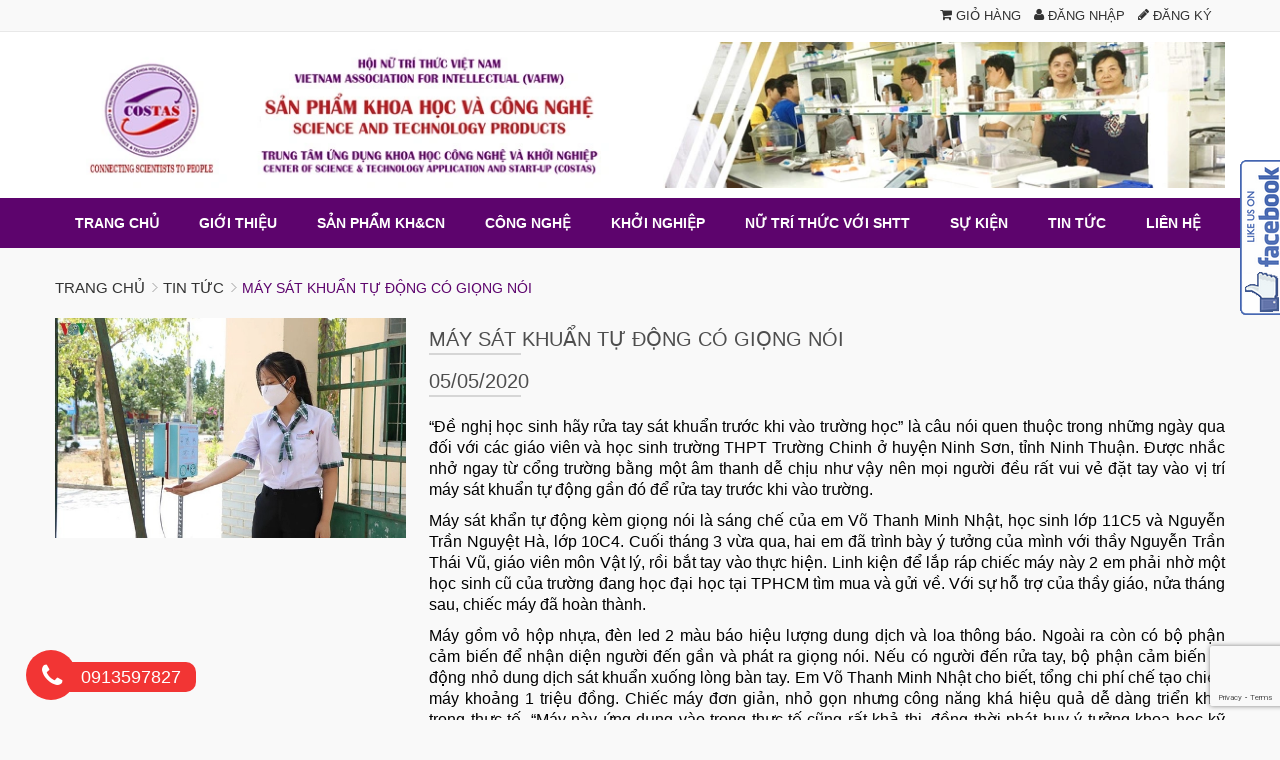

--- FILE ---
content_type: text/html; charset=utf-8
request_url: https://sanphamkhoahoc.vn/may-sat-khuan-tu-dong-co-giong-noi
body_size: 8835
content:
<!DOCTYPE html> 
<html lang="vi">
	<head>
		<meta charset="UTF-8" />
		<meta http-equiv="x-ua-compatible" content="ie=edge">
		<meta http-equiv="content-language" content="vi">
		<meta http-equiv="Content-Type" content="text/html; charset=utf-8" />
		<meta name="viewport" content="width=device-width, initial-scale=1, maximum-scale=1">
		<meta name="robots" content="noodp,index,follow" />
		<meta name='revisit-after' content='1 days' />
		<title>
			Máy sát khuẩn tự động có giọng nói  
		</title>
		
		<meta name="description" content="“Đề nghị học sinh hãy rửa tay sát khuẩn trước khi vào trường học” là câu nói quen thuộc trong những ngày qua đối với các giáo viên và học sinh trường THPT Trường Chinh ở huyện Ninh Sơn, tỉnh Ninh Thuận. Được nhắc nhở ngay từ cổng trường bằng một âm thanh dễ chịu như vậy nên mọi người đều rất vui vẻ đặt tay vào vị trí">
		
		<link rel="canonical" href="https://sanphamkhoahoc.vn/may-sat-khuan-tu-dong-co-giong-noi">
		<link rel="icon" href="//bizweb.dktcdn.net/100/178/967/themes/240444/assets/favicon.png?1735013132575" type="image/x-icon" />

		
<meta property="og:type" content="article">
<meta property="og:title" content="M&#225;y s&#225;t khuẩn tự động c&#243; giọng n&#243;i">
<meta property="og:image" content="http://bizweb.dktcdn.net/thumb/grande/100/178/967/articles/may-sat-khuan-tu-dong-co-giong-noi.jpg?v=1588651945573">
<meta property="og:image:secure_url" content="https://bizweb.dktcdn.net/thumb/grande/100/178/967/articles/may-sat-khuan-tu-dong-co-giong-noi.jpg?v=1588651945573">


<meta property="og:description" content="“Đề nghị học sinh h&#227;y rửa tay s&#225;t khuẩn trước khi v&#224;o trường học” l&#224; c&#226;u n&#243;i quen thuộc trong những ng&#224;y qua đối với c&#225;c gi&#225;o vi&#234;n v&#224; học sinh trường THPT Trường Chinh ở huyện Ninh Sơn, tỉnh Ninh Thuận. Được nhắc nhở ngay từ cổng trường bằng một &#226;m thanh dễ chịu như vậy n&#234;n mọi người đều rất vui vẻ đặt tay v&#224;o vị tr&#237;">

<meta property="og:url" content="https://sanphamkhoahoc.vn/may-sat-khuan-tu-dong-co-giong-noi">
<meta property="og:site_name" content="Trung tâm ứng dụng KH&CN và khởi nghiệm">
<meta property="og:type" content="website">
<meta property="og:title" content="M&#225;y s&#225;t khuẩn tự động c&#243; giọng n&#243;i">
<meta property="og:image" content="http://bizweb.dktcdn.net/100/178/967/themes/240444/assets/share.jpg?1735013132575">
<meta property="og:image:secure_url" content="https://bizweb.dktcdn.net/100/178/967/themes/240444/assets/share.jpg?1735013132575">

		<link href="//bizweb.dktcdn.net/100/178/967/themes/240444/assets/bootstrap.css?1735013132575" rel="stylesheet" type="text/css" media="all" />
		<link href="//bizweb.dktcdn.net/100/178/967/themes/240444/assets/font-awesome.css?1735013132575" rel="stylesheet" type="text/css" media="all" />
		<link href="//bizweb.dktcdn.net/100/178/967/themes/240444/assets/owl.carousel.css?1735013132575" rel="stylesheet" type="text/css" media="all" />
		<link href="//bizweb.dktcdn.net/100/178/967/themes/240444/assets/owl.transitions.css?1735013132575" rel="stylesheet" type="text/css" media="all" />
		<link href="//bizweb.dktcdn.net/100/178/967/themes/240444/assets/jgrowl.css?1735013132575" rel="stylesheet" type="text/css" media="all" />
		<link href="//bizweb.dktcdn.net/100/178/967/themes/240444/assets/style.css?1735013132575" rel="stylesheet" type="text/css" media="all" />

		<script>
	var Bizweb = Bizweb || {};
	Bizweb.store = 'nguyen-manh-duy.mysapo.net';
	Bizweb.id = 178967;
	Bizweb.theme = {"id":240444,"name":"Dillima","role":"main"};
	Bizweb.template = 'article';
	if(!Bizweb.fbEventId)  Bizweb.fbEventId = 'xxxxxxxx-xxxx-4xxx-yxxx-xxxxxxxxxxxx'.replace(/[xy]/g, function (c) {
	var r = Math.random() * 16 | 0, v = c == 'x' ? r : (r & 0x3 | 0x8);
				return v.toString(16);
			});		
</script>
<script>
	(function () {
		function asyncLoad() {
			var urls = ["//bwstatistics.sapoapps.vn/genscript/script.js?store=nguyen-manh-duy.mysapo.net"];
			for (var i = 0; i < urls.length; i++) {
				var s = document.createElement('script');
				s.type = 'text/javascript';
				s.async = true;
				s.src = urls[i];
				var x = document.getElementsByTagName('script')[0];
				x.parentNode.insertBefore(s, x);
			}
		};
		window.attachEvent ? window.attachEvent('onload', asyncLoad) : window.addEventListener('load', asyncLoad, false);
	})();
</script>


<script>
	window.BizwebAnalytics = window.BizwebAnalytics || {};
	window.BizwebAnalytics.meta = window.BizwebAnalytics.meta || {};
	window.BizwebAnalytics.meta.currency = 'VND';
	window.BizwebAnalytics.tracking_url = '/s';

	var meta = {};
	
	meta.article = {"id": 1859478};
	
	
	for (var attr in meta) {
	window.BizwebAnalytics.meta[attr] = meta[attr];
	}
</script>

	
		<script src="/dist/js/stats.min.js?v=96f2ff2"></script>
	













		<script src="//ajax.googleapis.com/ajax/libs/jquery/2.1.4/jquery.min.js"></script>
		<!--<script src="//bizweb.dktcdn.net/100/178/967/themes/240444/assets/jquery210.js?1735013132575" type="text/javascript"></script>-->


		

		

		<link href="//bizweb.dktcdn.net/100/178/967/themes/240444/assets/bw-statistics-style.css?1735013132575" rel="stylesheet" type="text/css" media="all" />
		<link href="//bizweb.dktcdn.net/100/178/967/themes/240444/assets/cf-stylesheet.css?1735013132575" rel="stylesheet" type="text/css" media="all" />
		<link href="//bizweb.dktcdn.net/100/178/967/themes/240444/assets/appbulk-blog-statistics.css?1735013132575" rel="stylesheet" type="text/css" media="all" />
		<script>var PromotionPopupAppUtil=PromotionPopupAppUtil || {};</script>
		<link href="//bizweb.dktcdn.net/100/178/967/themes/240444/assets/appbulk-available-notice.css?1735013132575" rel="stylesheet" type="text/css" media="all" />
		<script>var ProductReviewsAppUtil=ProductReviewsAppUtil || {};</script>
	</head>
	<body class="cls-article" ontouchstart="">
		<div id="fb-root"></div>
		
		<div class="header-container">
			<div class="top-link">
				<div class="container">
					<div class="top-link-inner">
						<div class="row">
							<div class="col-md-12 col-sm-12 col-xs-12">
								<div class="right-header">
									<div class="right-icon">
										<a href="/cart"><i class="fa fa-shopping-cart" aria-hidden="true"></i> Giỏ hàng</a>
									</div>
									
									<div class="right-icon">
										<a href="/account/login"><i class="fa fa-user" aria-hidden="true"></i> Đăng nhập</a>
									</div>
									<div class="right-icon">
										<a href="/account/register"><i class="fa fa-pencil" aria-hidden="true"></i> Đăng ký</a>
									</div>
									
								</div>
							</div>
						</div>
					</div>
				</div>
			</div>
			<div class="header">
				<div class="container">
					<div class="header-inner">
						<div class="row">
							<div class="header-content clearfix">
								<div class="col-xs-12">	
									
									<a href="/" title="Trung tâm ứng dụng KH&CN và khởi nghiệm" class="logo">
										<strong>Trung tâm ứng dụng KH&CN và khởi nghiệm</strong>
										<img src="//bizweb.dktcdn.net/100/178/967/themes/240444/assets/logo-home3.png?1735013132575" alt="Trung tâm ứng dụng KH&CN và khởi nghiệm">
									</a>
										
								</div>
							</div>
						</div>
					</div>
				</div>
			</div>
		</div>
		<div class="ma-menu clearfix">
			<div class="container">
				<div class="ma-menu-inner">
					<div class="custom-menu">
						<div class="ma-nav-mobile-container visible-xs">
							<div class="navbar">
								<div id="navbar-inner" class="navbar-inner navbar-inactive">
									<div class="menu-mobile">
										<a class="btn btn-navbar navbar-toggle">.
											<span class="icon-bar"></span>
											<span class="icon-bar"></span>
											<span class="icon-bar"></span>
										</a>
										<span class="brand navbar-brand">Menu</span>
									</div>
									<ul id="ma-mobilemenu" class="mobilemenu nav-collapse collapse">
										
										
										<li class="level0 nav-1 level-top first  parent ">
											<a href="/" class="level-top">
												<span>Trang chủ </span>
											</a>
											<ul class="level0" style="display: none;">
												
											</ul> 
											<span class="head"><a href="javascript:void(0)"></a></span>
										</li>	
										
										
										
										<li class="level0 nav-2 level-top  parent ">
											<a href="/chuc-nang-nhiem-vu" class="level-top">
												<span>Giới thiệu </span>
											</a>
											<ul class="level0" style="display: none;">
												
												
												<li class=" level1 nav-1-1 first ">
													<a href="/chuc-nang-nhiem-vu">
														<span>Chức năng nhiệm vụ</span>
													</a>
												</li>
												
												
												
												<li class=" level1 nav-1-1 ">
													<a href="/lanh-dao-trung-tam">
														<span>Lãnh đạo trung tâm</span>
													</a>
												</li>
												
												
												
												<li class=" level1 nav-1-1 last ">
													<a href="/co-cau-to-chuc">
														<span>Cơ cấu tổ chức</span>
													</a>
												</li>
												
												
											</ul> 
											<span class="head"><a href="javascript:void(0)"></a></span>
										</li>	
										
										
										
										<li class="level0 nav-3 level-top  parent ">
											<a href="/collections/all" class="level-top">
												<span>Sản phẩm KH&CN </span>
											</a>
											<ul class="level0" style="display: none;">
												
												
												<li class="level1 nav-1-1 first  parent ">
													<a href="/collections/all">
														<span>SẢN PHẨM KH&CN</span>
													</a>
													<ul class="level1" style="display: none;">
														
														<li class=" level2 nav-1-1-1 first ">
															<a href="/collections/all">
																<span>SẢN PHẨM KH&CN</span>
															</a>
														</li>
														
													</ul>
													<span class="head"><a href="javascript:void(0)"></a></span>
												</li>
												
												
											</ul> 
											<span class="head"><a href="javascript:void(0)"></a></span>
										</li>	
										
										
										
										<li class="level0 nav-4 level-top  parent ">
											<a href="/cong-nghe" class="level-top">
												<span>Công nghệ </span>
											</a>
											<ul class="level0" style="display: none;">
												
												
												<li class="level1 nav-1-1 first  parent ">
													<a href="/cong-nghe">
														<span>công nghệ</span>
													</a>
													<ul class="level1" style="display: none;">
														
														<li class=" level2 nav-1-1-1 first ">
															<a href="/cong-nghe">
																<span>công nghệ</span>
															</a>
														</li>
														
													</ul>
													<span class="head"><a href="javascript:void(0)"></a></span>
												</li>
												
												
											</ul> 
											<span class="head"><a href="javascript:void(0)"></a></span>
										</li>	
										
										
										
										<li class=" level0 nav-5 level-top  ">
											<a href="/san-pham-khoa-hoc-va-cong-nghe" class="level-top">
												<span>Khởi nghiệp</span>
											</a>
										</li>
										
										
										
										<li class="level0 nav-6 level-top  parent ">
											<a href="/lanh-dao-trung-tam" class="level-top">
												<span>Nữ trí thức với SHTT </span>
											</a>
											<ul class="level0" style="display: none;">
												
												
												<li class=" level1 nav-1-1 first ">
													<a href="/nu-tri-thuc-voi-shtt">
														<span>CHÂN DUNG NỮ SÁNG CHẾ</span>
													</a>
												</li>
												
												
												
												<li class=" level1 nav-1-1 last ">
													<a href="/cac-tai-san-tri-tue-cua-nttvn">
														<span>CÁC TÀI SẢN TRÍ TUỆ CỦA NTTVN</span>
													</a>
												</li>
												
												
											</ul> 
											<span class="head"><a href="javascript:void(0)"></a></span>
										</li>	
										
										
										
										<li class=" level0 nav-7 level-top  ">
											<a href="/su-kien" class="level-top">
												<span>Sự kiện</span>
											</a>
										</li>
										
										
										
										<li class="level0 nav-8 level-top  parent ">
											<a href="/tin-tuc" class="level-top">
												<span>Tin tức </span>
											</a>
											<ul class="level0" style="display: none;">
												
											</ul> 
											<span class="head"><a href="javascript:void(0)"></a></span>
										</li>	
										
										
										
										<li class=" level0 nav-9 level-top last  ">
											<a href="/lien-he" class="level-top">
												<span>Liên hệ</span>
											</a>
										</li>
										
										
									</ul>
								</div>
							</div>
						</div>
						<div class="nav-container visible-lg visible-md">
							<div class="container-inner">
								<div id="pt_custommenu" class="pt_custommenu">
									<div id="pt_menu_link" class="pt_menu">
										<div class="parentMenu">
											<ul>
												
												
												<li class=""><a href="/"><span>Trang chủ</span></a>
													<ul>
														
													</ul>
												</li>
												
												
												
												<li class=""><a href="/chuc-nang-nhiem-vu"><span>Giới thiệu</span></a>
													<ul>
														
														<li ><a href="/chuc-nang-nhiem-vu"><span>Chức năng nhiệm vụ</span></a></li>
														
														<li ><a href="/lanh-dao-trung-tam"><span>Lãnh đạo trung tâm</span></a></li>
														
														<li ><a href="/co-cau-to-chuc"><span>Cơ cấu tổ chức</span></a></li>
														
													</ul>
												</li>
												
												
												
												<li class=""><a href="/collections/all"><span>Sản phẩm KH&CN</span></a>
													<ul>
														
														<li ><a href="/collections/all"><span>SẢN PHẨM KH&CN</span></a></li>
														
													</ul>
												</li>
												
												
												
												<li class=""><a href="/cong-nghe"><span>Công nghệ</span></a>
													<ul>
														
														<li ><a href="/cong-nghe"><span>công nghệ</span></a></li>
														
													</ul>
												</li>
												
												
												
												<li class=""><a href="/san-pham-khoa-hoc-va-cong-nghe"><span>Khởi nghiệp</span></a></li>
												
												
												
												<li class=""><a href="/lanh-dao-trung-tam"><span>Nữ trí thức với SHTT</span></a>
													<ul>
														
														<li ><a href="/nu-tri-thuc-voi-shtt"><span>CHÂN DUNG NỮ SÁNG CHẾ</span></a></li>
														
														<li ><a href="/cac-tai-san-tri-tue-cua-nttvn"><span>CÁC TÀI SẢN TRÍ TUỆ CỦA NTTVN</span></a></li>
														
													</ul>
												</li>
												
												
												
												<li class=""><a href="/su-kien"><span>Sự kiện</span></a></li>
												
												
												
												<li class=""><a href="/tin-tuc"><span>Tin tức</span></a>
													<ul>
														
													</ul>
												</li>
												
												
												
												<li class=""><a href="/lien-he"><span>Liên hệ</span></a></li>
												
												
											</ul>
										</div>
									</div>
									<div class="clearBoth"></div>
								</div>
							</div>
						</div>
					</div>
				</div>
			</div>
		</div>

		<div class="main-container col1-layout">
	<div class="container">
		<div class="container-inner">
			<div class="main">
				<div class="breadcrumbs">
	<ul>
		<li>
			<a class="home" title="Trở lại trang chủ" href="/" >Trang chủ</a>
		</li>
		
		<li>
			<span>/</span>
			<a href="/tin-tuc" title="">Tin tức</a>
		</li>
		<li>
			<span>/</span>
			<strong>Máy sát khuẩn tự động có giọng nói</strong>
		</li>

		

	</ul>
</div>
				<div class="col-main">
					<div class="postWrapper">
						<div class="blog-images">
							
							<img alt="Máy sát khuẩn tự động có giọng nói" src="//bizweb.dktcdn.net/thumb/grande/100/178/967/articles/may-sat-khuan-tu-dong-co-giong-noi.jpg?v=1588651945573">	
							
						</div>
						<div class="blog-content">
							<div class="postTitle">
								<h1>Máy sát khuẩn tự động có giọng nói</h1>
								<h3>05/05/2020</h3>
							</div>
							<div class="postContent rte">
								<p style="text-align: justify;"><span style="color:#000000;"><span style="font-size:16px;">“Đề nghị học sinh hãy rửa tay sát khuẩn trước khi vào trường học” là câu nói quen thuộc trong những ngày qua đối với các giáo viên và học sinh trường THPT Trường Chinh ở huyện Ninh Sơn, tỉnh Ninh Thuận. Được nhắc nhở ngay từ cổng trường bằng một âm thanh dễ chịu như vậy nên mọi người đều rất vui vẻ đặt tay vào vị trí máy sát khuẩn tự động gần đó để rửa tay trước khi vào trường. </span></span></p>
<p style="text-align: justify;"><span style="color:#000000;"><span style="font-size:16px;">Máy sát khẩn tự động kèm giọng nói là sáng chế của em Võ Thanh Minh Nhật, học sinh lớp 11C5 và Nguyễn Trần Nguyệt Hà, lớp 10C4. Cuối tháng 3 vừa qua, hai em đã trình bày ý tưởng của mình với thầy Nguyễn Trần Thái Vũ, giáo viên môn Vật lý, rồi bắt tay vào thực hiện. Linh kiện để lắp ráp chiếc máy này 2 em phải nhờ một học sinh cũ của trường đang học đại học tại TPHCM tìm mua và gửi về. Với sự hỗ trợ của thầy giáo, nửa tháng sau, chiếc máy đã hoàn thành.</span></span></p>
<p style="text-align: justify;"><span style="color:#000000;"><span style="font-size:16px;">Máy gồm vỏ hộp nhựa, đèn led 2 màu báo hiệu lượng dung dịch và loa thông báo. Ngoài ra còn có bộ phận cảm biến để nhận diện người đến gần và phát ra giọng nói. Nếu có người đến rửa tay, bộ phận cảm biến tự động nhỏ dung dịch sát khuẩn xuống lòng bàn tay. Em Võ Thanh Minh Nhật cho biết, tổng chi phí chế tạo chiếc máy khoảng 1 triệu đồng. Chiếc máy đơn giản, nhỏ gọn nhưng công năng khá hiệu quả dễ dàng triển khai trong thực tế.&nbsp;</span></span><span style="color:#000000;"><span style="font-size:16px;">“Máy này ứng dụng vào trong thực tế cũng rất khả thi, đồng thời phát huy ý tưởng khoa học kỹ thuật trong Câu lạc bộ cũng như trong trường, khuyến khích tiếp sức khơi dậy cho các học sinh khóa sau niềm đam mê, phát triển sản phẩm ứng dụng khác trong trường học”, Minh Nhật nói.</span></span></p>
<p style="text-align: justify;"><span style="color:#000000;"><span style="font-size:16px;">Thầy Nguyễn Trần Thái Vũ, phụ trách môn Vật lý trường THPT Trường Chinh cho biết, ngoài máy sát khuẩn tự động, hai em Nhật và Hà còn chế tạo thành công robot điều khiển để phun sát khuẩn có thể di chuyển vào các góc hẹp, giúp tiết kiệm được thời gian và công sức cho mọi người khi cần làm sạch lớp học. Với chi phí khoảng 2 triệu đồng, chiếc máy này hoàn toàn có thể nhân rộng ra nhiều nơi khác: “Mong muốn nhân rộng sản phẩm này đến các trường trong tỉnh để góp phần phòng chống sự lây lan của đại dịch Covid-19”.&nbsp;</span></span></p>
<p style="text-align: justify;"><span style="color:#000000;"><span style="font-size:16px;">Được biết, Trường THPT Trường Chinh là đơn vị nhiều năm liền có sáng chế đoạt giải cao tại các cuộc thi sáng tạo khoa học kỹ thuật cấp tỉnh và quốc gia. Trong đó, CLB khoa học kỹ thuật của nhà trường là nòng cốt, hỗ trợ những học sinh yêu thích công nghệ, kỹ thuật thực hiện sáng chế của mình. Thầy Trần Việt Quốc, Hiệu trưởng nhà trường cho biết, nhà trường luôn tạo điều kiện tối đa để các em thể hiện sức sáng tạo của mình. “Để tạo điều kiện cho đội ngũ giáo viên cũng như học sinh phát triển lĩnh vực khoa học kỹ thuật của nhà trường, chúng tôi cũng vận động một số mạnh thường quân bên ngoài trường có kinh phí để cho các em hoạt động, phát triển niềm đam mê. Chúng tôi cũng phối hợp Hội cha mẹ học sinh dành một phần kinh phí tạo điều kiện cho các em có điều kiện hoạt động. Đại học Nha Trang cũng hỗ trợ nhà trường trong lĩnh vực này”. Máy rửa tay sát khuẩn có giọng nói đã giúp việc sát khuẩn vệ sinh của trường THPT Trường Chinh đi vào nề nếp, giảm được nguy cơ lây lan dịch bệnh trong trường. Chiếc máy này đang được xem xét nhân rộng tại nhiều trường học khác trên địa bàn.&nbsp;<br />
Nguồn: newsen1.info</span></span></p>
							</div>
							<div class="postDetails">
								Đăng bởi 
								<h4 class="poster">Nguyễn Minh Hiền</h4>
							</div>

							<div class="entry-footer">
								<div class="article-tags col-md-6 col-sm-6 col-xs-12">
									<span>tags:</span>
									<ul class="list-unstyled tags">
										
									</ul>
								</div>
								<div class="single-share col-md-6 col-sm-6 col-xs-12">
									<span>Chia sẻ bài viết</span>
									<ul class="list-unstyled social">
										<li>
											<a href="https://www.facebook.com/sharer/sharer.php?u=http%3A//sanphamkhoahoc.vn" target="_blank" title="Facebook">
												<i class="fa fa-facebook"></i>                    
											</a>
										</li>
										<li>
											<a href="https://twitter.com/home?status=http%3A//sanphamkhoahoc.vn" title="Twitter" target="_blank">
												<i class="fa fa-twitter"></i>                    
											</a>
										</li>
										<li>
											<a href="https://plus.google.com/share?url=https://plus.google.com/share?url=http%3A//sanphamkhoahoc.vn" title="Googleplus" target="_blank">
												<i class="fa fa-google-plus"></i>                    
											</a>
										</li>
										<li>
											<a href="https://pinterest.com/pin/create/button/?url=https://bizweb.dktcdn.net/100/178/967/articles/may-sat-khuan-tu-dong-co-giong-noi.jpg?v=1588651945573&media=http%3A//sanphamkhoahoc.vn&description=Máy sát khuẩn tự động có giọng nói" title="Pinterest" target="_blank">
												<i class="fa fa-pinterest"></i>                    
											</a>
										</li>
									</ul>
								</div>
							</div>
							
							<div id="fb-root"></div>
							<div class="fb-comments" data-numposts="5"></div>
							<script>
								(function(d, s, id) {
									var js, fjs = d.getElementsByTagName(s)[0];
									if (d.getElementById(id)) return;
									js = d.createElement(s); js.id = id;
									js.src = "//connect.facebook.net/vi_VN/sdk.js#xfbml=1&version=v2.8&appId=663280683810689";
									fjs.parentNode.insertBefore(js, fjs);
								}(document, 'script', 'facebook-jssdk'));
							</script>
							<form method="post" action="/posts/may-sat-khuan-tu-dong-co-giong-noi/comments" id="article_comments" accept-charset="UTF-8"><input name="FormType" type="hidden" value="article_comments"/><input name="utf8" type="hidden" value="true"/><input type="hidden" id="Token-82c95e976e55459b9036fcc249338b18" name="Token" /><script src="https://www.google.com/recaptcha/api.js?render=6Ldtu4IUAAAAAMQzG1gCw3wFlx_GytlZyLrXcsuK"></script><script>grecaptcha.ready(function() {grecaptcha.execute("6Ldtu4IUAAAAAMQzG1gCw3wFlx_GytlZyLrXcsuK", {action: "article_comments"}).then(function(token) {document.getElementById("Token-82c95e976e55459b9036fcc249338b18").value = token});});</script> 
							
								
							<div class="comment-form">
								<div class="cmt-content">
									<div class="postTitle">
										<h2>Bình luận </h2> <span>&nbsp;&nbsp;&nbsp;(0)</span>
									</div>
								</div>
											

								
								<div class="fieldset">
									<ul class="form-list">
										<li class="fields">
											<div class="field">
												<label for="name" class="required"><em>*</em>Họ tên</label>
												<div class="input-box">
													<input value="" name="Author" type="text" class="input-text required-entry">
												</div>
											</div>				
										</li>
										<li>
											<label for="telephone">Email</label>
											<div class="input-box">
												<input value="" name="Email" type="text" class="input-text">
											</div>
										</li>
										<li class="wide">
											<label for="comment" class="required"><em>*</em>Bình luận</label>
											<div class="input-box">
												<textarea rows="6"  class="form-control required-entry input-feild form-control-lg input-text" required
														  data-validation-required-message="Vui lòng nhập bình luận" minlength="5"
														  data-validation-minlength-message="Tối thiểu là 5 ký tự"
														  maxlength="500" style="resize:none" data-toggle="tooltip"
														  title="Chiều dài bình luận tối thiểu là 5 và tối đa là 500 ký tự"
														  id="comment" required="" name="Body" ></textarea>
											</div>
										</li>
									</ul>
								</div>
								<div class="buttons-set">
									<button type="submit" class="button"><span><span>Gửi bình luận</span></span></button>
								</div>
							</div>
							</form>
						</div>
					</div>
				</div>
			</div>
		</div>
	</div>
</div>
<div class="ab-module-article-mostview"></div>
<input class="abbs-article-id" type="hidden" data-article-id="1859478">

		
		
		
		
		<div class="ma-brand-slider-contain">
			<div class="container">
				<div class="brand-slider">
					<div class="brand-title ma-title">
						<h2>LOGO THƯƠNG HIỆU</h2>
					</div>
					<div class="brand-content">
						<ul class="owl owl-carousel owl-theme" style="opacity: 1; display: block;">
							<li class="item">
								<div class="item-innner">
									<a href="#" title="">
										<img src="//bizweb.dktcdn.net/100/178/967/themes/240444/assets/bg1-brand.jpg?1735013132575" alt="alt">
									</a>												
								</div>
							</li>
							<li class="item">
								<div class="item-innner">	    											
									<a href="#" title="">
										<img src="//bizweb.dktcdn.net/100/178/967/themes/240444/assets/bg2-brand.jpg?1735013132575" alt="alt">
									</a>												
								</div>
							</li>
							<li class="item">
								<div class="item-innner">	    											
									<a href="#" title="">
										<img src="//bizweb.dktcdn.net/100/178/967/themes/240444/assets/bg3-brand.jpg?1735013132575" alt="alt" >
									</a>												
								</div>
							</li>
							<li class="item">
								<div class="item-innner">	    											
									<a href="#" title="">
										<img src="//bizweb.dktcdn.net/100/178/967/themes/240444/assets/bg4-brand.jpg?1735013132575" alt="alt">
									</a>												
								</div>
							</li>
							<li class="item">
								<div class="item-innner">	    											
									<a href="#" title="">
										<img src="//bizweb.dktcdn.net/100/178/967/themes/240444/assets/bg5-brand.jpg?1735013132575" alt="alt">
									</a>												
								</div>
							</li>
							<li class="item">
								<div class="item-innner">	    											
									<a href="#" title="">
										<img src="//bizweb.dktcdn.net/100/178/967/themes/240444/assets/bg6-brand.jpg?1735013132575" alt="alt" >
									</a>												
								</div>
							</li>
							<li class="item">
								<div class="item-innner">	    											
									<a href="#" title="">
										<img src="//bizweb.dktcdn.net/100/178/967/themes/240444/assets/bg7-brand.jpg?1735013132575" alt="alt">
									</a>												
								</div>
							</li>
						</ul>
					</div>
				</div>
			</div>
		</div>
		
		
		<div class="ma-corporate-about">
			<div class="container">
				<div class="corporate-about">
					<div class="row">
						<div class="col-sm-3 col-md-3 col-sm-6 col-xs-12">
							<div class="block-wrapper">
								<div class="fa fa-phone-square">&nbsp;</div>
								<div class="media-body">
									<h4>Đặt hàng</h4>
									0913597827
								</div>
							</div>
						</div>
						<div class="col-sm-3 col-md-3 col-sm-6 col-xs-12">
							<div class="block-wrapper">
								<div class="fa fa-clock-o">&nbsp;</div>
								<div class="media-body">
									<h4>Giờ làm việc</h4>
									T2 - T6: 8h00 - 17h00 
								</div>
							</div>
						</div>
						<div class="col-sm-3 col-md-3 col-sm-6 col-xs-12">
							<div class="block-wrapper">
								<div class="fa fa-paper-plane-o">&nbsp;</div>
								<div class="media-body">
									<h4>Miễn phí vận chuyển</h4>
									Đơn hàng trên 2 triệu
								</div>
							</div>
						</div>
						<div class="col-sm-3 col-md-3 col-sm-6 col-xs-12">
							<div class="block-wrapper">
								<div class="fa fa-history">&nbsp;</div>
								<div class="media-body">
									<h4></h4>
									
								</div>
							</div>
						</div>
					</div>
				</div>
			</div>
		</div>
		

		<div class="ma-footer-static">
			<div class="container">
				<div class="footer-static">
					<div class="row">
						<div class="footer-static-links">
							<div class="f-col f-col-1 col-sm-6 col-md-3 col-sms-6 col-smb-12">
								<div class="footer-static-title">
									<h3>Thông tin liên hệ</h3>
								</div>
								<div class="footer-static-content">
									<p><strong>
TRUNG TÂM ỨNG DỤNG KHCN VÀ KHỞI NGHIỆP, HỘI NỮ TRÍ THỨC VIỆT NAM-VĂN PHÒNG GIỚI THIỆU SẢN PHẨM KHOA HỌC VÀ CÔNG NGHỆ 
42 Dương Khuê, Mai Dịch, Cầu Giấy, Hà Nội</strong></p>
<p><strong>Hotline: </strong>0965806761</p>
<p><strong>Email: </strong>
costas.vn@gmail.com </p>
								</div>
							</div>
							<div class="f-col f-col-2 col-sm-6 col-md-3 col-sms-6 col-smb-12">
								<div class="footer-static-title">
									<h3>Hướng dẫn</h3>
								</div>
								<div class="footer-static-content">
									<ul>
										
										<li class="first "><a href="/huong-dan">Hướng dẫn mua hàng</a></li>
										
										<li class=""><a href="/huong-dan">Giao nhận và thanh toán</a></li>
										
										<li class=""><a href="/huong-dan">Đổi trả và bảo hành</a></li>
										
										<li class="last "><a href="/account/register">Đăng kí thành viên</a></li>
										
									</ul>
								</div>
							</div>
							<div class="f-col f-col-3 col-sm-6 col-md-3 col-sms-6 col-smb-12">
								<div class="footer-static-title">
									<h3>Chính sách</h3>
								</div>
								<div class="footer-static-content">
									<ul>
										
										<li class="first "><a href="/chinh-sach">Chính sách thanh toán</a></li>
										
										<li class=""><a href="/chinh-sach">Chính sách vận chuyển</a></li>
										
										<li class=""><a href="/chinh-sach">Chính sách đổi trả</a></li>
										
										<li class="last "><a href="/chinh-sach">Chính sách bảo hành</a></li>
										
									</ul>
								</div>
							</div>
							<div class="f-col f-col-4 col-sm-6 col-md-3 col-sms-6 col-smb-12">
								<div class="footer-static-title">
									<h3>Điều khoản</h3>
								</div>
								<div class="footer-static-content">
									<ul>
										
										<li class="first "><a href="/dieu-khoan">Điều khoản sử dụng</a></li>
										
										<li class=""><a href="/dieu-khoan">Điều khoản giao dịch</a></li>
										
										<li class=""><a href="/dieu-khoan">Dịch vụ tiện ích</a></li>
										
										<li class="last "><a href="/dieu-khoan">Quyền sở hữu trí tuệ</a></li>
										
									</ul>
								</div>
							</div>
						</div>
					</div>
				</div>
			</div>
		</div>

		<div class="ma-footer">
			<div class="container">
				<div class="footer">
					<div class="row">
						<div class="col-xs-12 col-sm-7">
						
						</div>
						<div class="col-md-5 col-sm-5 col-xs-12">
							<div class="footer-static-paypal">
								<p class="payment"><img alt="phương thức thanh toán" src="//bizweb.dktcdn.net/100/178/967/themes/240444/assets/payment.png?1735013132575"></p>
							</div>
						</div>
					</div>
					<div id="back-top" class="hidden-xs" style="display: block;"></div>
				</div>
			</div>
		</div>
		<div class="hotline-fixed">
			<a href="tel:0913597827" class="phone_span">
				<i class="fa fa-phone"></i>
				<span class="number">0913597827</span>
			</a>
		</div>
		<div id="share_us2" class="hidden-sm hidden-xs">
			<div id="fb-root"></div>
			<div class="fb-page" data-href="https://www.facebook.com/Trung-t%C3%A2m-%E1%BB%A8ng-d%E1%BB%A5ng-KHCN-v%C3%A0-kh%E1%BB%9Fi-nghi%E1%BB%87p-1193897747400133/?pnref=story" data-tabs="timeline" data-small-header="false" data-adapt-container-width="true" data-hide-cover="false" data-show-facepile="true"></div>
			<script>
				(function(d, s, id) {
					var js, fjs = d.getElementsByTagName(s)[0];
					if (d.getElementById(id)) return;
					js = d.createElement(s); js.id = id;
					js.src = "//connect.facebook.net/vi_VN/sdk.js#xfbml=1&version=v2.8&appId=663280683810689";
					fjs.parentNode.insertBefore(js, fjs);
				}(document, 'script', 'facebook-jssdk'));
			</script>
		</div>
		<script src="//bizweb.dktcdn.net/assets/themes_support/api.jquery.js" type="text/javascript"></script>	
		<script src="//bizweb.dktcdn.net/assets/themes_support/option-selectors.js" type="text/javascript"></script>	
		<script src="//bizweb.dktcdn.net/100/178/967/themes/240444/assets/bootstrap.min.js?1735013132575" type="text/javascript"></script>
		<script src="//bizweb.dktcdn.net/100/178/967/themes/240444/assets/owl.carousel.min.js?1735013132575" type="text/javascript"></script>
		<script src="//bizweb.dktcdn.net/100/178/967/themes/240444/assets/jquery.bxslider.js?1735013132575" type="text/javascript"></script>
		<script src="//bizweb.dktcdn.net/100/178/967/themes/240444/assets/jgrowl.js?1735013132575" type="text/javascript"></script>
		<script src="//bizweb.dktcdn.net/100/178/967/themes/240444/assets/cs.script.js?1735013132575" type="text/javascript"></script>
		<script src="//bizweb.dktcdn.net/100/178/967/themes/240444/assets/main-script.js?1735013132575" type="text/javascript"></script>
		<script type="text/javascript">
	Bizweb.updateCartFromForm = function(cart, cart_summary_id, cart_count_id) {
		if ((typeof cart_summary_id) === 'string') {
			var cart_summary = jQuery(cart_summary_id);
			if (cart_summary.length) {
				// Start from scratch.
				cart_summary.empty();
				// Pull it all out.        
				jQuery.each(cart, function(key, value) {
					if (key === 'items') {
						var table = jQuery(cart_summary_id);           
						if (value.length) {           
							jQuery.each(value, function(i, item) {	
								var link_img1 = Bizweb.resizeImage(item.image, 'small');
								if(
									link_img1 =="null" || link_img1 =='' || link_img1 == null){
									link_img1 = 'https://bizweb.dktcdn.net/thumb/large/assets/themes_support/noimage.gif';
								}
								var inm = item.name.substr(0,50);
								
								jQuery('<li class="item"><a class="product-image" href="' + item.url + '" title="' + item.name + '"><img alt="'+  item.name  + '" src="' + link_img1 +  '"width="'+ '80' +'"\></a><div class="detail-item"><div class="product-details"> <a href="javascript:void(0);" title="Xóa" onclick="Bizweb.removeItem(' + item.variant_id + ')" class="fa fa-remove">&nbsp;</a><p class="product-name"> <a href="' + item.url + '" title="' + inm + '">' + inm + '</a></p></div><div class="product-details-bottom"> <span class="price">' + Bizweb.formatMoney(item.price, "{{amount_no_decimals_with_comma_separator}}₫") + '</span> <span class="title-desc">Số lượng:</span> <strong>' +  item.quantity + '</strong> </div></div></li>').appendTo(table);
							}); 
							jQuery('<div style="float:left; height:102px;"></div>').appendTo(table);
							jQuery('<li class="cart_fix_1"><div class="top-subtotal">Tổng cộng: <span class="price">' + Bizweb.formatMoney(cart.total_price, "{{amount_no_decimals_with_comma_separator}}₫") + '</span></div></li>').appendTo(table);
							jQuery('<li class="cart_fix_2" style="margin-left:-15px;margin-right:-15px;"><div class="actions"><button class="btn-checkout" type="button" onclick="window.location.href=\'/checkout\'"><span>Thanh toán</span></button><button class="view-cart" type="button" onclick="window.location.href=\'/cart\'" ><span>Giỏ hàng</span></button></div></li>').appendTo(table);
						}
						else {
							jQuery('<li class="item"><p>Không có sản phẩm nào trong giỏ hàng.</p></li>').appendTo(table);
						}
					}
				});
			}
		}
		updateCartDesc(cart);
	}
	function updateCartDesc(data){
		//var $cartLinkText = $('.mini-cart .cart-box #cart-total, aside.sidebar .block-cart .amount a'),
		var $cartLinkText = $('.mini-cart .cart-box #cart-total'),
			$cartPrice = Bizweb.formatMoney(data.total_price, "{{amount_no_decimals_with_comma_separator}}₫");		
		switch(data.item_count){
			case 0:
				$cartLinkText.text('0');
				break;
			case 1:
				$cartLinkText.text('1');
				break;
			default:
				$cartLinkText.text(data.item_count);
				break;
		}
		//$('.top-cart-content .top-subtotal .price, aside.sidebar .block-cart .subtotal .price').html($cartPrice);
		$('.top-cart-content .top-subtotal .price').html($cartPrice);
	}  
	Bizweb.onCartUpdate = function(cart) {
		Bizweb.updateCartFromForm(cart, '.top-cart-content .mini-products-list', 'shopping-cart');
	};  
	$(window).load(function() {
		// Let's get the cart and show what's in it in the cart box.  
		Bizweb.getCart(function(cart) {
			Bizweb.updateCartFromForm(cart, '.top-cart-content .mini-products-list');    
		});
	});
</script>

		<script src="//bizweb.dktcdn.net/100/178/967/themes/240444/assets/appbulk-available-notice-variant-change.js?1735013132575" type="text/javascript"></script>
	</body>
</html>

--- FILE ---
content_type: text/html; charset=utf-8
request_url: https://www.google.com/recaptcha/api2/anchor?ar=1&k=6Ldtu4IUAAAAAMQzG1gCw3wFlx_GytlZyLrXcsuK&co=aHR0cHM6Ly9zYW5waGFta2hvYWhvYy52bjo0NDM.&hl=en&v=PoyoqOPhxBO7pBk68S4YbpHZ&size=invisible&anchor-ms=20000&execute-ms=30000&cb=sluz1ukaqxpw
body_size: 48656
content:
<!DOCTYPE HTML><html dir="ltr" lang="en"><head><meta http-equiv="Content-Type" content="text/html; charset=UTF-8">
<meta http-equiv="X-UA-Compatible" content="IE=edge">
<title>reCAPTCHA</title>
<style type="text/css">
/* cyrillic-ext */
@font-face {
  font-family: 'Roboto';
  font-style: normal;
  font-weight: 400;
  font-stretch: 100%;
  src: url(//fonts.gstatic.com/s/roboto/v48/KFO7CnqEu92Fr1ME7kSn66aGLdTylUAMa3GUBHMdazTgWw.woff2) format('woff2');
  unicode-range: U+0460-052F, U+1C80-1C8A, U+20B4, U+2DE0-2DFF, U+A640-A69F, U+FE2E-FE2F;
}
/* cyrillic */
@font-face {
  font-family: 'Roboto';
  font-style: normal;
  font-weight: 400;
  font-stretch: 100%;
  src: url(//fonts.gstatic.com/s/roboto/v48/KFO7CnqEu92Fr1ME7kSn66aGLdTylUAMa3iUBHMdazTgWw.woff2) format('woff2');
  unicode-range: U+0301, U+0400-045F, U+0490-0491, U+04B0-04B1, U+2116;
}
/* greek-ext */
@font-face {
  font-family: 'Roboto';
  font-style: normal;
  font-weight: 400;
  font-stretch: 100%;
  src: url(//fonts.gstatic.com/s/roboto/v48/KFO7CnqEu92Fr1ME7kSn66aGLdTylUAMa3CUBHMdazTgWw.woff2) format('woff2');
  unicode-range: U+1F00-1FFF;
}
/* greek */
@font-face {
  font-family: 'Roboto';
  font-style: normal;
  font-weight: 400;
  font-stretch: 100%;
  src: url(//fonts.gstatic.com/s/roboto/v48/KFO7CnqEu92Fr1ME7kSn66aGLdTylUAMa3-UBHMdazTgWw.woff2) format('woff2');
  unicode-range: U+0370-0377, U+037A-037F, U+0384-038A, U+038C, U+038E-03A1, U+03A3-03FF;
}
/* math */
@font-face {
  font-family: 'Roboto';
  font-style: normal;
  font-weight: 400;
  font-stretch: 100%;
  src: url(//fonts.gstatic.com/s/roboto/v48/KFO7CnqEu92Fr1ME7kSn66aGLdTylUAMawCUBHMdazTgWw.woff2) format('woff2');
  unicode-range: U+0302-0303, U+0305, U+0307-0308, U+0310, U+0312, U+0315, U+031A, U+0326-0327, U+032C, U+032F-0330, U+0332-0333, U+0338, U+033A, U+0346, U+034D, U+0391-03A1, U+03A3-03A9, U+03B1-03C9, U+03D1, U+03D5-03D6, U+03F0-03F1, U+03F4-03F5, U+2016-2017, U+2034-2038, U+203C, U+2040, U+2043, U+2047, U+2050, U+2057, U+205F, U+2070-2071, U+2074-208E, U+2090-209C, U+20D0-20DC, U+20E1, U+20E5-20EF, U+2100-2112, U+2114-2115, U+2117-2121, U+2123-214F, U+2190, U+2192, U+2194-21AE, U+21B0-21E5, U+21F1-21F2, U+21F4-2211, U+2213-2214, U+2216-22FF, U+2308-230B, U+2310, U+2319, U+231C-2321, U+2336-237A, U+237C, U+2395, U+239B-23B7, U+23D0, U+23DC-23E1, U+2474-2475, U+25AF, U+25B3, U+25B7, U+25BD, U+25C1, U+25CA, U+25CC, U+25FB, U+266D-266F, U+27C0-27FF, U+2900-2AFF, U+2B0E-2B11, U+2B30-2B4C, U+2BFE, U+3030, U+FF5B, U+FF5D, U+1D400-1D7FF, U+1EE00-1EEFF;
}
/* symbols */
@font-face {
  font-family: 'Roboto';
  font-style: normal;
  font-weight: 400;
  font-stretch: 100%;
  src: url(//fonts.gstatic.com/s/roboto/v48/KFO7CnqEu92Fr1ME7kSn66aGLdTylUAMaxKUBHMdazTgWw.woff2) format('woff2');
  unicode-range: U+0001-000C, U+000E-001F, U+007F-009F, U+20DD-20E0, U+20E2-20E4, U+2150-218F, U+2190, U+2192, U+2194-2199, U+21AF, U+21E6-21F0, U+21F3, U+2218-2219, U+2299, U+22C4-22C6, U+2300-243F, U+2440-244A, U+2460-24FF, U+25A0-27BF, U+2800-28FF, U+2921-2922, U+2981, U+29BF, U+29EB, U+2B00-2BFF, U+4DC0-4DFF, U+FFF9-FFFB, U+10140-1018E, U+10190-1019C, U+101A0, U+101D0-101FD, U+102E0-102FB, U+10E60-10E7E, U+1D2C0-1D2D3, U+1D2E0-1D37F, U+1F000-1F0FF, U+1F100-1F1AD, U+1F1E6-1F1FF, U+1F30D-1F30F, U+1F315, U+1F31C, U+1F31E, U+1F320-1F32C, U+1F336, U+1F378, U+1F37D, U+1F382, U+1F393-1F39F, U+1F3A7-1F3A8, U+1F3AC-1F3AF, U+1F3C2, U+1F3C4-1F3C6, U+1F3CA-1F3CE, U+1F3D4-1F3E0, U+1F3ED, U+1F3F1-1F3F3, U+1F3F5-1F3F7, U+1F408, U+1F415, U+1F41F, U+1F426, U+1F43F, U+1F441-1F442, U+1F444, U+1F446-1F449, U+1F44C-1F44E, U+1F453, U+1F46A, U+1F47D, U+1F4A3, U+1F4B0, U+1F4B3, U+1F4B9, U+1F4BB, U+1F4BF, U+1F4C8-1F4CB, U+1F4D6, U+1F4DA, U+1F4DF, U+1F4E3-1F4E6, U+1F4EA-1F4ED, U+1F4F7, U+1F4F9-1F4FB, U+1F4FD-1F4FE, U+1F503, U+1F507-1F50B, U+1F50D, U+1F512-1F513, U+1F53E-1F54A, U+1F54F-1F5FA, U+1F610, U+1F650-1F67F, U+1F687, U+1F68D, U+1F691, U+1F694, U+1F698, U+1F6AD, U+1F6B2, U+1F6B9-1F6BA, U+1F6BC, U+1F6C6-1F6CF, U+1F6D3-1F6D7, U+1F6E0-1F6EA, U+1F6F0-1F6F3, U+1F6F7-1F6FC, U+1F700-1F7FF, U+1F800-1F80B, U+1F810-1F847, U+1F850-1F859, U+1F860-1F887, U+1F890-1F8AD, U+1F8B0-1F8BB, U+1F8C0-1F8C1, U+1F900-1F90B, U+1F93B, U+1F946, U+1F984, U+1F996, U+1F9E9, U+1FA00-1FA6F, U+1FA70-1FA7C, U+1FA80-1FA89, U+1FA8F-1FAC6, U+1FACE-1FADC, U+1FADF-1FAE9, U+1FAF0-1FAF8, U+1FB00-1FBFF;
}
/* vietnamese */
@font-face {
  font-family: 'Roboto';
  font-style: normal;
  font-weight: 400;
  font-stretch: 100%;
  src: url(//fonts.gstatic.com/s/roboto/v48/KFO7CnqEu92Fr1ME7kSn66aGLdTylUAMa3OUBHMdazTgWw.woff2) format('woff2');
  unicode-range: U+0102-0103, U+0110-0111, U+0128-0129, U+0168-0169, U+01A0-01A1, U+01AF-01B0, U+0300-0301, U+0303-0304, U+0308-0309, U+0323, U+0329, U+1EA0-1EF9, U+20AB;
}
/* latin-ext */
@font-face {
  font-family: 'Roboto';
  font-style: normal;
  font-weight: 400;
  font-stretch: 100%;
  src: url(//fonts.gstatic.com/s/roboto/v48/KFO7CnqEu92Fr1ME7kSn66aGLdTylUAMa3KUBHMdazTgWw.woff2) format('woff2');
  unicode-range: U+0100-02BA, U+02BD-02C5, U+02C7-02CC, U+02CE-02D7, U+02DD-02FF, U+0304, U+0308, U+0329, U+1D00-1DBF, U+1E00-1E9F, U+1EF2-1EFF, U+2020, U+20A0-20AB, U+20AD-20C0, U+2113, U+2C60-2C7F, U+A720-A7FF;
}
/* latin */
@font-face {
  font-family: 'Roboto';
  font-style: normal;
  font-weight: 400;
  font-stretch: 100%;
  src: url(//fonts.gstatic.com/s/roboto/v48/KFO7CnqEu92Fr1ME7kSn66aGLdTylUAMa3yUBHMdazQ.woff2) format('woff2');
  unicode-range: U+0000-00FF, U+0131, U+0152-0153, U+02BB-02BC, U+02C6, U+02DA, U+02DC, U+0304, U+0308, U+0329, U+2000-206F, U+20AC, U+2122, U+2191, U+2193, U+2212, U+2215, U+FEFF, U+FFFD;
}
/* cyrillic-ext */
@font-face {
  font-family: 'Roboto';
  font-style: normal;
  font-weight: 500;
  font-stretch: 100%;
  src: url(//fonts.gstatic.com/s/roboto/v48/KFO7CnqEu92Fr1ME7kSn66aGLdTylUAMa3GUBHMdazTgWw.woff2) format('woff2');
  unicode-range: U+0460-052F, U+1C80-1C8A, U+20B4, U+2DE0-2DFF, U+A640-A69F, U+FE2E-FE2F;
}
/* cyrillic */
@font-face {
  font-family: 'Roboto';
  font-style: normal;
  font-weight: 500;
  font-stretch: 100%;
  src: url(//fonts.gstatic.com/s/roboto/v48/KFO7CnqEu92Fr1ME7kSn66aGLdTylUAMa3iUBHMdazTgWw.woff2) format('woff2');
  unicode-range: U+0301, U+0400-045F, U+0490-0491, U+04B0-04B1, U+2116;
}
/* greek-ext */
@font-face {
  font-family: 'Roboto';
  font-style: normal;
  font-weight: 500;
  font-stretch: 100%;
  src: url(//fonts.gstatic.com/s/roboto/v48/KFO7CnqEu92Fr1ME7kSn66aGLdTylUAMa3CUBHMdazTgWw.woff2) format('woff2');
  unicode-range: U+1F00-1FFF;
}
/* greek */
@font-face {
  font-family: 'Roboto';
  font-style: normal;
  font-weight: 500;
  font-stretch: 100%;
  src: url(//fonts.gstatic.com/s/roboto/v48/KFO7CnqEu92Fr1ME7kSn66aGLdTylUAMa3-UBHMdazTgWw.woff2) format('woff2');
  unicode-range: U+0370-0377, U+037A-037F, U+0384-038A, U+038C, U+038E-03A1, U+03A3-03FF;
}
/* math */
@font-face {
  font-family: 'Roboto';
  font-style: normal;
  font-weight: 500;
  font-stretch: 100%;
  src: url(//fonts.gstatic.com/s/roboto/v48/KFO7CnqEu92Fr1ME7kSn66aGLdTylUAMawCUBHMdazTgWw.woff2) format('woff2');
  unicode-range: U+0302-0303, U+0305, U+0307-0308, U+0310, U+0312, U+0315, U+031A, U+0326-0327, U+032C, U+032F-0330, U+0332-0333, U+0338, U+033A, U+0346, U+034D, U+0391-03A1, U+03A3-03A9, U+03B1-03C9, U+03D1, U+03D5-03D6, U+03F0-03F1, U+03F4-03F5, U+2016-2017, U+2034-2038, U+203C, U+2040, U+2043, U+2047, U+2050, U+2057, U+205F, U+2070-2071, U+2074-208E, U+2090-209C, U+20D0-20DC, U+20E1, U+20E5-20EF, U+2100-2112, U+2114-2115, U+2117-2121, U+2123-214F, U+2190, U+2192, U+2194-21AE, U+21B0-21E5, U+21F1-21F2, U+21F4-2211, U+2213-2214, U+2216-22FF, U+2308-230B, U+2310, U+2319, U+231C-2321, U+2336-237A, U+237C, U+2395, U+239B-23B7, U+23D0, U+23DC-23E1, U+2474-2475, U+25AF, U+25B3, U+25B7, U+25BD, U+25C1, U+25CA, U+25CC, U+25FB, U+266D-266F, U+27C0-27FF, U+2900-2AFF, U+2B0E-2B11, U+2B30-2B4C, U+2BFE, U+3030, U+FF5B, U+FF5D, U+1D400-1D7FF, U+1EE00-1EEFF;
}
/* symbols */
@font-face {
  font-family: 'Roboto';
  font-style: normal;
  font-weight: 500;
  font-stretch: 100%;
  src: url(//fonts.gstatic.com/s/roboto/v48/KFO7CnqEu92Fr1ME7kSn66aGLdTylUAMaxKUBHMdazTgWw.woff2) format('woff2');
  unicode-range: U+0001-000C, U+000E-001F, U+007F-009F, U+20DD-20E0, U+20E2-20E4, U+2150-218F, U+2190, U+2192, U+2194-2199, U+21AF, U+21E6-21F0, U+21F3, U+2218-2219, U+2299, U+22C4-22C6, U+2300-243F, U+2440-244A, U+2460-24FF, U+25A0-27BF, U+2800-28FF, U+2921-2922, U+2981, U+29BF, U+29EB, U+2B00-2BFF, U+4DC0-4DFF, U+FFF9-FFFB, U+10140-1018E, U+10190-1019C, U+101A0, U+101D0-101FD, U+102E0-102FB, U+10E60-10E7E, U+1D2C0-1D2D3, U+1D2E0-1D37F, U+1F000-1F0FF, U+1F100-1F1AD, U+1F1E6-1F1FF, U+1F30D-1F30F, U+1F315, U+1F31C, U+1F31E, U+1F320-1F32C, U+1F336, U+1F378, U+1F37D, U+1F382, U+1F393-1F39F, U+1F3A7-1F3A8, U+1F3AC-1F3AF, U+1F3C2, U+1F3C4-1F3C6, U+1F3CA-1F3CE, U+1F3D4-1F3E0, U+1F3ED, U+1F3F1-1F3F3, U+1F3F5-1F3F7, U+1F408, U+1F415, U+1F41F, U+1F426, U+1F43F, U+1F441-1F442, U+1F444, U+1F446-1F449, U+1F44C-1F44E, U+1F453, U+1F46A, U+1F47D, U+1F4A3, U+1F4B0, U+1F4B3, U+1F4B9, U+1F4BB, U+1F4BF, U+1F4C8-1F4CB, U+1F4D6, U+1F4DA, U+1F4DF, U+1F4E3-1F4E6, U+1F4EA-1F4ED, U+1F4F7, U+1F4F9-1F4FB, U+1F4FD-1F4FE, U+1F503, U+1F507-1F50B, U+1F50D, U+1F512-1F513, U+1F53E-1F54A, U+1F54F-1F5FA, U+1F610, U+1F650-1F67F, U+1F687, U+1F68D, U+1F691, U+1F694, U+1F698, U+1F6AD, U+1F6B2, U+1F6B9-1F6BA, U+1F6BC, U+1F6C6-1F6CF, U+1F6D3-1F6D7, U+1F6E0-1F6EA, U+1F6F0-1F6F3, U+1F6F7-1F6FC, U+1F700-1F7FF, U+1F800-1F80B, U+1F810-1F847, U+1F850-1F859, U+1F860-1F887, U+1F890-1F8AD, U+1F8B0-1F8BB, U+1F8C0-1F8C1, U+1F900-1F90B, U+1F93B, U+1F946, U+1F984, U+1F996, U+1F9E9, U+1FA00-1FA6F, U+1FA70-1FA7C, U+1FA80-1FA89, U+1FA8F-1FAC6, U+1FACE-1FADC, U+1FADF-1FAE9, U+1FAF0-1FAF8, U+1FB00-1FBFF;
}
/* vietnamese */
@font-face {
  font-family: 'Roboto';
  font-style: normal;
  font-weight: 500;
  font-stretch: 100%;
  src: url(//fonts.gstatic.com/s/roboto/v48/KFO7CnqEu92Fr1ME7kSn66aGLdTylUAMa3OUBHMdazTgWw.woff2) format('woff2');
  unicode-range: U+0102-0103, U+0110-0111, U+0128-0129, U+0168-0169, U+01A0-01A1, U+01AF-01B0, U+0300-0301, U+0303-0304, U+0308-0309, U+0323, U+0329, U+1EA0-1EF9, U+20AB;
}
/* latin-ext */
@font-face {
  font-family: 'Roboto';
  font-style: normal;
  font-weight: 500;
  font-stretch: 100%;
  src: url(//fonts.gstatic.com/s/roboto/v48/KFO7CnqEu92Fr1ME7kSn66aGLdTylUAMa3KUBHMdazTgWw.woff2) format('woff2');
  unicode-range: U+0100-02BA, U+02BD-02C5, U+02C7-02CC, U+02CE-02D7, U+02DD-02FF, U+0304, U+0308, U+0329, U+1D00-1DBF, U+1E00-1E9F, U+1EF2-1EFF, U+2020, U+20A0-20AB, U+20AD-20C0, U+2113, U+2C60-2C7F, U+A720-A7FF;
}
/* latin */
@font-face {
  font-family: 'Roboto';
  font-style: normal;
  font-weight: 500;
  font-stretch: 100%;
  src: url(//fonts.gstatic.com/s/roboto/v48/KFO7CnqEu92Fr1ME7kSn66aGLdTylUAMa3yUBHMdazQ.woff2) format('woff2');
  unicode-range: U+0000-00FF, U+0131, U+0152-0153, U+02BB-02BC, U+02C6, U+02DA, U+02DC, U+0304, U+0308, U+0329, U+2000-206F, U+20AC, U+2122, U+2191, U+2193, U+2212, U+2215, U+FEFF, U+FFFD;
}
/* cyrillic-ext */
@font-face {
  font-family: 'Roboto';
  font-style: normal;
  font-weight: 900;
  font-stretch: 100%;
  src: url(//fonts.gstatic.com/s/roboto/v48/KFO7CnqEu92Fr1ME7kSn66aGLdTylUAMa3GUBHMdazTgWw.woff2) format('woff2');
  unicode-range: U+0460-052F, U+1C80-1C8A, U+20B4, U+2DE0-2DFF, U+A640-A69F, U+FE2E-FE2F;
}
/* cyrillic */
@font-face {
  font-family: 'Roboto';
  font-style: normal;
  font-weight: 900;
  font-stretch: 100%;
  src: url(//fonts.gstatic.com/s/roboto/v48/KFO7CnqEu92Fr1ME7kSn66aGLdTylUAMa3iUBHMdazTgWw.woff2) format('woff2');
  unicode-range: U+0301, U+0400-045F, U+0490-0491, U+04B0-04B1, U+2116;
}
/* greek-ext */
@font-face {
  font-family: 'Roboto';
  font-style: normal;
  font-weight: 900;
  font-stretch: 100%;
  src: url(//fonts.gstatic.com/s/roboto/v48/KFO7CnqEu92Fr1ME7kSn66aGLdTylUAMa3CUBHMdazTgWw.woff2) format('woff2');
  unicode-range: U+1F00-1FFF;
}
/* greek */
@font-face {
  font-family: 'Roboto';
  font-style: normal;
  font-weight: 900;
  font-stretch: 100%;
  src: url(//fonts.gstatic.com/s/roboto/v48/KFO7CnqEu92Fr1ME7kSn66aGLdTylUAMa3-UBHMdazTgWw.woff2) format('woff2');
  unicode-range: U+0370-0377, U+037A-037F, U+0384-038A, U+038C, U+038E-03A1, U+03A3-03FF;
}
/* math */
@font-face {
  font-family: 'Roboto';
  font-style: normal;
  font-weight: 900;
  font-stretch: 100%;
  src: url(//fonts.gstatic.com/s/roboto/v48/KFO7CnqEu92Fr1ME7kSn66aGLdTylUAMawCUBHMdazTgWw.woff2) format('woff2');
  unicode-range: U+0302-0303, U+0305, U+0307-0308, U+0310, U+0312, U+0315, U+031A, U+0326-0327, U+032C, U+032F-0330, U+0332-0333, U+0338, U+033A, U+0346, U+034D, U+0391-03A1, U+03A3-03A9, U+03B1-03C9, U+03D1, U+03D5-03D6, U+03F0-03F1, U+03F4-03F5, U+2016-2017, U+2034-2038, U+203C, U+2040, U+2043, U+2047, U+2050, U+2057, U+205F, U+2070-2071, U+2074-208E, U+2090-209C, U+20D0-20DC, U+20E1, U+20E5-20EF, U+2100-2112, U+2114-2115, U+2117-2121, U+2123-214F, U+2190, U+2192, U+2194-21AE, U+21B0-21E5, U+21F1-21F2, U+21F4-2211, U+2213-2214, U+2216-22FF, U+2308-230B, U+2310, U+2319, U+231C-2321, U+2336-237A, U+237C, U+2395, U+239B-23B7, U+23D0, U+23DC-23E1, U+2474-2475, U+25AF, U+25B3, U+25B7, U+25BD, U+25C1, U+25CA, U+25CC, U+25FB, U+266D-266F, U+27C0-27FF, U+2900-2AFF, U+2B0E-2B11, U+2B30-2B4C, U+2BFE, U+3030, U+FF5B, U+FF5D, U+1D400-1D7FF, U+1EE00-1EEFF;
}
/* symbols */
@font-face {
  font-family: 'Roboto';
  font-style: normal;
  font-weight: 900;
  font-stretch: 100%;
  src: url(//fonts.gstatic.com/s/roboto/v48/KFO7CnqEu92Fr1ME7kSn66aGLdTylUAMaxKUBHMdazTgWw.woff2) format('woff2');
  unicode-range: U+0001-000C, U+000E-001F, U+007F-009F, U+20DD-20E0, U+20E2-20E4, U+2150-218F, U+2190, U+2192, U+2194-2199, U+21AF, U+21E6-21F0, U+21F3, U+2218-2219, U+2299, U+22C4-22C6, U+2300-243F, U+2440-244A, U+2460-24FF, U+25A0-27BF, U+2800-28FF, U+2921-2922, U+2981, U+29BF, U+29EB, U+2B00-2BFF, U+4DC0-4DFF, U+FFF9-FFFB, U+10140-1018E, U+10190-1019C, U+101A0, U+101D0-101FD, U+102E0-102FB, U+10E60-10E7E, U+1D2C0-1D2D3, U+1D2E0-1D37F, U+1F000-1F0FF, U+1F100-1F1AD, U+1F1E6-1F1FF, U+1F30D-1F30F, U+1F315, U+1F31C, U+1F31E, U+1F320-1F32C, U+1F336, U+1F378, U+1F37D, U+1F382, U+1F393-1F39F, U+1F3A7-1F3A8, U+1F3AC-1F3AF, U+1F3C2, U+1F3C4-1F3C6, U+1F3CA-1F3CE, U+1F3D4-1F3E0, U+1F3ED, U+1F3F1-1F3F3, U+1F3F5-1F3F7, U+1F408, U+1F415, U+1F41F, U+1F426, U+1F43F, U+1F441-1F442, U+1F444, U+1F446-1F449, U+1F44C-1F44E, U+1F453, U+1F46A, U+1F47D, U+1F4A3, U+1F4B0, U+1F4B3, U+1F4B9, U+1F4BB, U+1F4BF, U+1F4C8-1F4CB, U+1F4D6, U+1F4DA, U+1F4DF, U+1F4E3-1F4E6, U+1F4EA-1F4ED, U+1F4F7, U+1F4F9-1F4FB, U+1F4FD-1F4FE, U+1F503, U+1F507-1F50B, U+1F50D, U+1F512-1F513, U+1F53E-1F54A, U+1F54F-1F5FA, U+1F610, U+1F650-1F67F, U+1F687, U+1F68D, U+1F691, U+1F694, U+1F698, U+1F6AD, U+1F6B2, U+1F6B9-1F6BA, U+1F6BC, U+1F6C6-1F6CF, U+1F6D3-1F6D7, U+1F6E0-1F6EA, U+1F6F0-1F6F3, U+1F6F7-1F6FC, U+1F700-1F7FF, U+1F800-1F80B, U+1F810-1F847, U+1F850-1F859, U+1F860-1F887, U+1F890-1F8AD, U+1F8B0-1F8BB, U+1F8C0-1F8C1, U+1F900-1F90B, U+1F93B, U+1F946, U+1F984, U+1F996, U+1F9E9, U+1FA00-1FA6F, U+1FA70-1FA7C, U+1FA80-1FA89, U+1FA8F-1FAC6, U+1FACE-1FADC, U+1FADF-1FAE9, U+1FAF0-1FAF8, U+1FB00-1FBFF;
}
/* vietnamese */
@font-face {
  font-family: 'Roboto';
  font-style: normal;
  font-weight: 900;
  font-stretch: 100%;
  src: url(//fonts.gstatic.com/s/roboto/v48/KFO7CnqEu92Fr1ME7kSn66aGLdTylUAMa3OUBHMdazTgWw.woff2) format('woff2');
  unicode-range: U+0102-0103, U+0110-0111, U+0128-0129, U+0168-0169, U+01A0-01A1, U+01AF-01B0, U+0300-0301, U+0303-0304, U+0308-0309, U+0323, U+0329, U+1EA0-1EF9, U+20AB;
}
/* latin-ext */
@font-face {
  font-family: 'Roboto';
  font-style: normal;
  font-weight: 900;
  font-stretch: 100%;
  src: url(//fonts.gstatic.com/s/roboto/v48/KFO7CnqEu92Fr1ME7kSn66aGLdTylUAMa3KUBHMdazTgWw.woff2) format('woff2');
  unicode-range: U+0100-02BA, U+02BD-02C5, U+02C7-02CC, U+02CE-02D7, U+02DD-02FF, U+0304, U+0308, U+0329, U+1D00-1DBF, U+1E00-1E9F, U+1EF2-1EFF, U+2020, U+20A0-20AB, U+20AD-20C0, U+2113, U+2C60-2C7F, U+A720-A7FF;
}
/* latin */
@font-face {
  font-family: 'Roboto';
  font-style: normal;
  font-weight: 900;
  font-stretch: 100%;
  src: url(//fonts.gstatic.com/s/roboto/v48/KFO7CnqEu92Fr1ME7kSn66aGLdTylUAMa3yUBHMdazQ.woff2) format('woff2');
  unicode-range: U+0000-00FF, U+0131, U+0152-0153, U+02BB-02BC, U+02C6, U+02DA, U+02DC, U+0304, U+0308, U+0329, U+2000-206F, U+20AC, U+2122, U+2191, U+2193, U+2212, U+2215, U+FEFF, U+FFFD;
}

</style>
<link rel="stylesheet" type="text/css" href="https://www.gstatic.com/recaptcha/releases/PoyoqOPhxBO7pBk68S4YbpHZ/styles__ltr.css">
<script nonce="laD6Z5wshqgIkht8q5QEtg" type="text/javascript">window['__recaptcha_api'] = 'https://www.google.com/recaptcha/api2/';</script>
<script type="text/javascript" src="https://www.gstatic.com/recaptcha/releases/PoyoqOPhxBO7pBk68S4YbpHZ/recaptcha__en.js" nonce="laD6Z5wshqgIkht8q5QEtg">
      
    </script></head>
<body><div id="rc-anchor-alert" class="rc-anchor-alert"></div>
<input type="hidden" id="recaptcha-token" value="[base64]">
<script type="text/javascript" nonce="laD6Z5wshqgIkht8q5QEtg">
      recaptcha.anchor.Main.init("[\x22ainput\x22,[\x22bgdata\x22,\x22\x22,\[base64]/[base64]/MjU1Ong/[base64]/[base64]/[base64]/[base64]/[base64]/[base64]/[base64]/[base64]/[base64]/[base64]/[base64]/[base64]/[base64]/[base64]/[base64]\\u003d\x22,\[base64]\\u003d\x22,\x22wrFgw5VJw6YOw4o8MDvCihnDvFEGw5TCjSBCC8Omwqsgwp5WCMKbw6zCsMOIPsK9wovDuA3CmjHCjDbDlsKfESUuwoNLWXINwr7DonoTCBvCk8K+O8KXNWjDrMOER8O8eMKmQ2vDvCXCrMOGTUsmXcO6c8KRwpLDi3/Ds1g3wqrDhMOnfcOhw53CjGPDicODw4LDhMKALsO6woHDoRRAw5ByI8Knw6PDmXdJc23DiCFdw6/CjsKtfMO1w5zDp8KqCMK0w4FhTMOhXcKqIcK7GGwgwpltwrF+woRwwrPDhmRGwoxRQUPClEwzwqbDoMOUGTs1f3FNWSLDhMO1wrPDoj5Sw7kgHxlzAnBfwok9W2Q4IU0zIE/ChDp5w6nDpwrCp8Krw53Ck1Z7LkAowpDDiETCtMOrw6Zhw4Zdw7XDqMKwwoMvdSjCh8K3wrMlwoRnwpfCo8KGw4rDjFVXextaw6xVKXAhVBbDtcKuwrtPS3dGQHM/wq3CqXTDt2zDpCDCuC/DkMKnXjo1w6HDug16w5XCi8OIMDXDm8OHS8KhwpJnTMKIw7RFFg7DsH7Dq1bDlEpWwolhw7cdZcKxw6kswpBBIhZIw7XCpgzDuEU/w5tdZDnClsKrciIgwrMyW8OcTMO+wo3Du8KTZ01fwqEBwq0ZM8OZw4I7DMKhw4tdQMKRwp1KTcOWwowqBcKyB8O8BMK5G8OgTcOyMR7CgMKsw691wq/DpDPCtknChsKswoM9ZVkLB0fCk8OBwrrDiAzChMKTfMKQECscSsK/wp1AEMOcwpMYTMO9wotfW8OkDsOqw4YsI8KJCcOIwq3CmX5Cw6wYX1bDg1PCm8KJwqHDkmY1OCjDscOswpA9w4XCp8Otw6jDq0PCogs9Olc8D8OLwqRraMO7w6fClsKIaMKbDcKowpQjwp/DgWnCkcK3eHkFGAbDv8KtF8OIwqDDvcKSZD3CnQXDsUtWw7LChsO/w7YXwrPCom7Dq3LDvQ9ZR0MME8KedcOfVsOnw4gewrEJDzDDrGc9w4dvB2HDmsO9wpRLVsK3wocjc1tGwqFvw4Y6bMOsfRjDuW8sfMOwPhAZZcKawqgcw7vDuMOCWyLDmxzDkR3ClcO5MwnClMOuw6vDmH/CnsOjwpbDiwtYw73ClsOmMSNIwqI8w5YrHR/DhVxLMcOnwrh8wp/DsS91woNRQ8ORQMKNwrjCkcKRwo7CqWsswoxBwrvCgMONwrbDrW7DpcOmCMKlwqjCsTJCGE0iHjbCmcK1wolkw6pEwqEBGMKdLMKZwpjDuAXCpjwRw7xrL3/DqcK5wrtceH53PcKFwp0WZ8OXRWV9w7AjwqlhCwHCrsORw4/ChsO0KQxqw77DkcKOwqrDsRLDnEzDi2/CscOqw6REw6wcw7/[base64]/Y8OGB1bDkTJVFMOZwprDv8K2w4gdLD/Dn8OfY2pOGsO2wqfCmMKEw6zDuMOqwrPDpcO3w7HCk3tsbMKNwo46UR4jw7zDoivDj8O/w7PDmMOLRsO6wpLCscKhwpnDjwZcwr8CWcOqwoRrwodSw57Dl8ORMFTCtQ7CuBsSwqw/J8O5wqPDvMKSVsONw6jCusOBw51OFg7DoMKFwqjClMONPnrCuGtFwr7Dlhs8w7nCo1nCg3JEUFRNbsKANWM8QkLDk0vCmcODwoPCpsOyMEnCsGHCmxMtQjDCvcKOw4Ftw6dpwoZpwoJfRiPCoGDDuMOlX8O8CcKVSQ49wpvChFwhw7jCh0fCisOoScODTSTCisODw6/DlsK9woU5w7nCusO6wonCqF5Kwp5NGmrDpsKWw5LDrMK2TyteES0+wq4ibMKvwohMZcOxwp/DssOgwpLDvMKxw71rw6jDuMO0w6Biw65FwrfCjBEKasKgY1ZXwqfDpsOOwrtZw4N+w5/[base64]/CsRJJPMOMEzXDnkwzPXHDu8KEN0XCp8Oew6VSwq/Co8OcJcOieAPCgMOOI3p4OVsXcsOJMnUOw5NwNcOVw7/CiQtHLnPDrhTCoQ0TD8Krwr1iJUsXMybChcKtw5IhKsK0csO1awFCwpV9wpvCoh3CrsKyw5zDn8K0w7vDixoOwpzCj2EMwoXDl8KNSsKiw4DCncK3WnTDgcKoYsKVBsKvw7xxA8OsQH3Dg8KtIwfDq8O/woXDmcOeGsKGw5jDpU/[base64]/CABWcMOIw6LDmQY1w4xUw7rCsmEpwrjCmUDCmMKmw7XDs8O5wofCm8KhRMOQZ8KDBsOaw7Z/wrxCw4xIw5/CucOdw7kuWMKObXDCs2DCsBbDqcK7wrfCnG3CmMKFaDJ8UDTCvD3DosOxGMK0b2TCpMO6LyszGMO+T0DCtsKVNsOcw41vRmMRw5nDp8KvwpXDkC4cwqTCscK5G8KxGcOkdn3Dlm1ndAjDq0fCjljDvgMUwpRrH8OBw7VsD8KKR8OyA8OywpRuJj/Dk8Kfw5NwFMOewoBewr3Clw5vw7PDlSxKUXNBEyjDi8K+w6dfwozDq8KXw55aw5jDhGYGw7UlaMKrQMOgS8KPw43Ci8KOAUfCg0Mzw4Eqwrg+w4Utw5dMaMOjw5fCtGcJGMOMWnrCqMOWc3vDuER7cnfDsCrChXrDm8K2wrlIwpZ8Gw/[base64]/w7HCuCjCp8Kxwrgxw7nDuUfDlXBeLzMAXiLCg8Kpw54DG8OdwrZIwqInw54Ff8KVw4TCsMOCcDpZCcOuwrICw6LCpxcYE8KxRWTCvcKjN8KoXMOlw5dNw74Rd8OzBsKTHsOgw6rDjsO1w6nCg8ObJzPClcOpwpo6w4zDrmlaw6tqwq7CvgQ+wpfDun9xwo/CrsK2CSp5OsKFw6wzBVPDiwrDh8Ocw65gwrXDo3fCscKiw5YqJCVWwqpYw5XChcKxAcKVwpbDosOhw6h+woDDmcOSwqQVLcKGwrE0w4jCly8iPyxBw5nDskIHw7/DkMKKAMOMw41MBsOSL8Oowoopw6HDiMOuwofClhXDj1XCtnXDkw7Cn8KZdkjDs8KYw7ZsZnPCnBvCjUDDr3PDlQ0pwo/ClMKceX42wo0Mw5XDtsKJwrMcEcK/[base64]/FR/DqsKnwqETw5bDnMOXDcKbOMOBYcKPMMKfw43DrsOYwo3Dgy/[base64]/DkU/Dr8Ofw6hLwqbCisOHDmNFSMOswofDosK3NcOXw5E5w4Yzw4EbasOYw6vCv8KMw5LCkMOEw7o3AMOebFbCtih7w6Erw6VXWcKfJD5eMQvCrcOISgFKQFdwwrQmwoHCpiLCuX9gwqJgacO/X8Kuwr92VsKYPloDwonCtsKObcOdwoPDo2RGN8KRw7PCmMOSeDHCvMOSfsOYw4DDsMK6IsOGesONwobDt10Ow41awpnDrmMDfsKmVmxIw7HCqTHCgcOkfsOJbcOpw5TCkcO/ScKtwoPDoMOOwpAJUhIMw4fCtsOow69sTsO1d8K1wrV1ZsKrwpN/w4jCm8K3UcO9w7rCt8K9Ji/DukXCpsK+w67CssO2W110acOmWMODwoAcwqYGEXskAhlywpLCrQjCs8OjJ1LDukXCmRAqYEfCpyVAQcK0WsO3JkfCplPDvMKGwqVewpwXQDjCtsKuw5Y/RmLCuiLDkXV1FMOuw5zDvTZtw77Dg8OgP1kQw6fDqMKmFnHCkzFWwppHKMORTMK7wpHDkBnCtcKEwpzCicKHwptjdsODwrDCtwg2w4bDhsOWfyjCrUg0EH/CpFDDr8Ogw4RrLz7Dg2DDrMOYwrcbwo7DlH/DjDobwprCpS7Ck8OKNHQdMjHCthLDn8OGwpnCrMKObnbCmHjDhMOoQ8K+w4TCnUIWw4wRZcK+bgstXMOCw4pkwo3Dk35kRMKgLDlUw43Dn8KYwqXDiMOywoLCksKgw650L8KFwohvwpbCssKPXGM/w53DiMK/wrbCosKgZ8KSw7IMBHtKw6tEwqxzCkx+wr8vXsKhw7gXVSXCuBl0a2jCmsK2w4nDncOOw7RAKR3CjQrCtyTDicOdMw/CqAPCu8KXw4ZHwqfCjsK8WMKZwogwEQ1CwqXDusKrXjhLD8OUJsOzDwjCscOxwpk0KMOjRTYQw5zDvcO0EMKZw7TCoW/[base64]/Cmk92w7nDiMOWwp7CtsOxYyXDtnbDkcOpwoAxXwLCrcO0wqTDnsKRBsK6woYnFC/DvE1TSz3Dv8OuKQ/[base64]/DhFLCkTXDmMKRaSsAwqPDlMOEwrjCu8OGwpnCl8K2CQ7Cu8KewoPDgnkSwqDCtn/DiMOfYMKZwrLClMKXeSvDqXrCpsK5BcKtwoXCpH5gw5zDoMOaw51KXMKsF0/DqcKyZ04ow4bCmAAbT8OSw5sFZsKsw7wOw4o2w4gYwrgWVMKmw7nCoMKdwrbCmMKLf0DDiEjDnk/Ckztcwq/CpQsCfsKWw7lqbcOgM30jJBBoDcOwwqrDisK+w6bCn8K1SMO9O28kPcKkTGgfwrvCmsOPwpLCkMKgwq8iw7ARAMOnwpHDqDvDo2EWw59Uw4RPwqLCmmgMCkZBw5FYw7LChcK4dAwAU8O+wocUIWhFwo1Gw5gCK3onwojCihXDtGxPWsOVcx/Cu8KmB35ibV/DpcKNw7jCihoqeMOcw5bCkWdeBV/[base64]/CusOJwoUXY8KcdgQ7RcO7w4DCmSzDv8KhB8OFw5nDrMKAwp4EajHCq1rDiSAawrxUwrHDkcKFw7DCusKow5DDgwdoHsKFeVMxS0rDu2J8wpXDvXDCk0LCn8Odwpxvw4lbMcKYY8OfQcKjw7dEex7Dj8O1w4RURMOmQh3CtMOowoXDsMOuci3CuTlfccKtw7rChX/[base64]/DoDodwqRmOShMYcKDw5LDlC7CpBrCsCNDw6HCkcOdIVzCogJHZlPCqGPCkmIuwqdmw6fDk8KrwpvCrmDCnsKLwq/[base64]/CgsKfFcKFw7wse8KfIcKDXcOONGRpM8OgDUt9PzHCsx7DlzlABsOnw5HDlsO+w54QDVLDiV86wqXDrBLCmgBUwqPDm8KmLznDgxPCqMOXAFbDu3bCncOhDMORbcO0w73DlcKCwosbw5zChcO1eADCmT/[base64]/wovCuRrDt8Kqw6fCu1FGwpJQw6nDv8Olw77CiFDDqBwowrPCqMKBw4Ayw4HDvCkewpLCvl5mCMOnFMODw6k1wqpNwo/CocKJFT13wq9ZwrfDpz3DrUnDkBLCgHoOwpplRsKWAlHCmURBYycsV8KSwqHCmQhgw4rDocOmw7fDmVVCCAE0w6PDp0nDnkF/AwRHHcKgwokbacOqw47CgVkDFMOXwpLDtsKyRcOpK8Oxwop/[base64]/CuGwLw6jCty/DoQjCusO1QFl4wrPDoTHCihLCkMKsEitsKMOowq9fF0jDisOxw4zDmMKxNcOLw4MyXiFjVXPCogrCpMOIKcKdcGTCv0xWbcKHwo9aw6tzwr/CtcOEwpfCgMOCCMObbg/DgMOEwpfCvW9mwrMuS8Knw6dxAMO1LknCrlfCvA0rJsKTTFHDksKbwp/CuAbDnyHCqMO1GDJPw43DgwDDgVDDtxtqM8OXXsKvGR3DosKkw6jCucKUbwHDh2AzBMOXMMKVwoR6w4HChsO2KMKaw4DCsHDCngHCqDI/[base64]/w5rDgsKRLcKlw4nCp8O4YcO0dMKqwpLDhsOPwrEXw7U0w5zDk106wpzCgynDssKBwrlRwovCpMKcSyDCgMOUShXCmCXDuMKQSXTDk8OrwpHDtAcTwqZwwqJrdsKKU3BRTnYDw6skw6DDhQV6EsOXGsKrKMOuwrrCosO/PCrCvsOxX8KGEcKbwoUxw5xiwpHDrMO0w6xNwqLCmMKJwoMLwrPDqw3ClnUZwoZvw5Fxw5LDoBJffcK5w7/[base64]/cUXCksKxEzHDmGZNw6DCnz/Cp0XDqxQkwoPDnBvDpB1iD3s2w4PCkS/CvcK2eRRjMsOwB1TChcOew6/DpBTDnsK3e0dew6hWwrV+fwvCpgTDvcOFw6Alw4PCljfDuB91wpPDrQZNOE0SwqcpwrvDgMOrwrAow7sGT8OWbWM6Ew9SRkrCqcKzw5AKwol/w5rCg8OwcsKid8KXJkfDu3XCucOhf143FzkNw7wQFz3CicOTbMOswqbDpxDDjsK2woHDo8OVw4zDriDCmsKzCXnDr8K4wo7DpsKWw4/DocOSGAfCn3HDjMKWw6bCkcOTHMKdw5/DqBgLGQQwdMODXW5mOMOYGMO9Cmp5wrLCrsOhYMKhQ1xuw4fDjlwGwowmGcKUwqbCqmoJw4EHFMKzw5XCr8OHw6rCoMK6IMKlCjNkASPDuMOew6g2wq1xRHsew4zDklLDpMK2w6nCgsOiwojCvcOowqZTasKvWBLCkm/[base64]/CpsOkwq3CoxDCghzDoC8Ew7fDn8Kaw5scw4lnbWrCksKow7PDt8OUHsOdHMO5w5BUw4oQXR/CiMKtwoLClX4QLyvCu8KiCMOwwqZ4wqHCpH5qEsONGcKsXVHCjGYaFX3Dhl7DvMObwrU/[base64]/CrsOew5PCmgnCoEAqJw9OK2g5w73DoSIaRQLCon5Jwq7CjcOcw6dqHcODwqHDullyA8K8AgPCmVzCm1wdwpnChsKsHQpJw5nDpRjCksO2EcK6w7QWwosdw7klf8KlAMKEw7bDsMKWMgAuw47Dj8Kjw5tPc8K/w5PDjF/[base64]/DugnDqcKQKsKQB2DDvcOsw4/CgiPDtzghw6/ClAQXQkpNw75vGsO9XMKXw47Cn2zCoXHCtcOXeMOhFUB+dBIGw43DiMK3w4nCrWxuRSrDlTgAKsOqbTlXQxfCjWjDkScQwo4awoh+OcKgw6Vyw7Eqw65rbsOKDnYVIFLDonDCgg0/[base64]/[base64]/[base64]/CvgjChUvCrEfCmcOXVBHDnMOEFMKBw7oBVsKlOVfClMKZMT0TA8K6fwBjw41kesK7eCfDtsOtwrHCvj9VWMKNd0wkwqwzw53CksKcKMO7RcOJw4RewpLDqMK5wrTDo0c3KsOawoN0wpTDhF4Ow4PDuTDCmsKYwpt+wrPDnw3DvRVFw4VoZMO0w7XCqWPDrsK/[base64]/Clw7DlE4Xw64yCkHCm2fCvERjFsOawqXCkUPDksOlQVRawr1UZmBGw67DisOhw6d8wqQHw6djwo3DshJPaVDCiGt7bsKRO8KEwr/DpA7CoDTCugd/UMKzwoFGCD7CtMOnwqHCmGzCucO0w5TDihx8XT7CnBzChsKwwoFfw6fClFxgwprDn00ew6bDixMNbsKRQcKOfcK9wpZOwqrDm8OzYyXDuTXDtBjCqW7Dix/DlFrCsybCssKLIsORZMK0Q8OdQWbCliJMworChTcwPFJCcwrDkjnCrhDCrMKRaEJHwpJJwplfw7HDmcOdI2EVw5fCpcK2wqfDr8KzwrHDn8OTYl/CgRUMEcOHwrfDjRouw7RCNjbCuAc2w77CncKQODXCpcKfdMOtw4XDkhFSEcOOwrvCqxRVN8KQw6g1w48Kw4XCjAnDtR8vDsOTw496w7I0w4YvfcOFfx3DtMKTwos6bsKqTMKMBFnDm8KaIVsGw4gkwpHCksKUXjbCg8OxHsOwOcKfS8OPeMKHZ8Opwr/CnyRZwrVAasKoKcKxw7hXw41CIcKhZsK6JsO5NsKgwrw/P2nDq2jDm8Ogw7/DocOpSMKPw4DDhsOWw5ZCL8K/DMOhw5Ahwrgvw5dYwrFnworDk8Orw5XDm2IhG8KTP8O8w7N2wrbDu8K1w7BLBwZ1w5/Cu197OVnCsmkKTcKjw70Bw4vCniV0wqLDhynDvMO6wq/[base64]/Dn3LCq8ONwohwZcKlcsKtwr7DsG/DscOPwpoDwpA+HMODw4kSS8KOw6rCscKiwpTCs3/Dn8KQwq4UwqpWwqNWf8OPw75pwrfCsjJzAEzDnMOUw5gERRkfw73Dgg/CncOlw7snw6XCrxfDpxpuaU/Dg0vDmEE2YhvCjATCqMKzwr7CtMKFw58CZ8OeecOqwpHDiwjDjAjCoSnDnETDlFfDqMKuw59jwokww7I0aHrDkcO8wo3CpcO5w5/CviHCnsKNw6QQM3MrwrAfw6klfw3DlcOQw5gAw4lCbw7CsMKiPMOgN1l6wqhrPBDChcK9w5rCvcOael7Dgh7DucODUsK/DcKXw7rCnsK/C2JMwp/CqMOIFsKVE2jDhD7CmsKMw7khKDDDmQvCl8Osw4DDskolMcO0w40aw78Gwp0UfBlNIiApw4DDrx88DMKKw7JZwq5Owo3ClcKyw7zCkWobwrIJwrc8clVmwqdBwoNCwqLDtREaw7rCr8OHw41wbsOQAcOtwpE0wpTCggbDisOZw7/DpcO/w64FesOGw58DcMORwo3DncKKwoJYbMK/w7FHwqLCsSvDvsKfwrkSKsKneWB/[base64]/[base64]/ClMOOwqwiwqEiECLDvxbCkMOIwrQPwofCgMOYwq3Co8K9JD47wobDphRDNEnCmsOqNsOBGMK1wqV0f8KndMKDwqxQBFd/HTFtwoDDt0zCi1EqNsOVWULDisKQJWbCvsKaO8OGwolTXVjDlBxwKzPDuEk3wqkrwrfCvFhXw6ULP8K+UVcXPsOJw5cvwoNcUhdRCMOsw5cyRsKoX8KUesOvOA7CuMOhw6R1w7PDnsOXw7TDqMOfFy/DmMK3dcO9L8KZX0zDmz/[base64]/DoUBiwqtJwqhuw57CiybDnzjCs8OJV3XCjX3DhsK4O8OfCQtISmfDhG8Dw5HCv8K7wrjCj8OhwqfDmzrCgnbCkn/DjybCkcKzW8KZwqQVwrNnVWZawq7DjENGw6EwKlN6wohJKMKODiTCuFNowoE3YcKldsKdw6cUw7HDqcOoJsOrIsOZR1s3w7/CjMKhQFpgf8Kgwqo6wofDiTXCr1nDm8KFwqoAakQvRUxqwrt+w5J7w4pzwqIPEToiYk/[base64]/c8O5w5zDncO5Vwgmw4bCtcOHb8KcXX0jwpVOS8OCwrFcHsKpLsOkwrkUw6jCiGUEP8KXB8KqKGPDqsOTCsOew5/DsRY3FCx0Rhp1GxUtwrnDk3xjNcKVw63DrMKVw73DpMKLe8O6woLDocO3w7vDqAxiKcOITh3Cj8O/wo0Aw77DmMO1OsKgRTPDgCfCtEFBw4DCi8Kzw5BKCW8IeMOhHlPCk8OswrbCpVhTX8KVbAzDhy5Nw5vCocOHaTDDnCtTw5LCuS3CoQBdCU7CjjUNFxIDKsKow6TDnzLDjsKXWmYewpVpwoPCiUErNsK4EgjDkiodw5XCkFY/QMOLw4TChCFOUDLCtcKGUCg4fwrCojoNwqEOw6QnIwJtw4gcCMOPW8KgIAk8DFRbw5fCoMKOSWjDvT0HSzLCmlt9W8KECsOEw4U1Rgdzw6A6wpvCsDvCqMKjw7FDYH7Dm8KZUXPChTUow50oSD5yABVewrfCmcOAw7nCh8OJw5nDiV/DhWVLH8OfwpZlV8OMP0HCuDtCwrzCs8OVwqfChMOTwrbDrCrCiA3DlcOjwpUPwozCusOwFkJpccKew6zDoV7DtRTCsjDCv8KwPzhmOGYDZGMZw7xfw4Jewo/CvcKdwrFvw4LDpkrCoWnDkxVrHcKkDENJDcK9T8KDwp3Co8KwS2Vkw6DDj8KTwpplw5PDi8KrEm3DhMKcMwzDgkhiwoULbMOwY2ZfwqUQwp86w63DtRvCnFZ7w6rCucOvw5huWsONwrXDusKFwr7DtXvCgyNZfz7CicOEWi0YwrtFwpF+w6/DjRJHHsKxbGETQWbCocOPwpLDlXBSwr8XN2AMGDR7w6VVVTpnw6ULw68Yf0FKw6rDsMO6wqvCq8KYwos3BcOIwr3CvMK/GhPDknfDm8OLI8OmUcOnw4rDhcKMdgAMbHDCmXIdEcKkVcKPbnwBemoaw69Nw7jCkMKwS2UUCcKZw7fDtcOiOcKnwp/DoMOVR2HDqlQnw7sOMnhUw6pIw6TDr8KDB8KUQgcSNsKfw4s+OGppQj/CksOsw4VNw4jDhgDCmzgucn1Ow5ttwobDl8OUwp0ZworCtxTCjsO5BcOrw6zDj8OxUhDDtTXDssOzwq4JUBI/w6wEwr1tw73Cr3jDrAEaNsOWeCFLwq3CuDHCmMOvCsKeCcOrOMKTw5XCh8K8w5VLNB9Tw6PDoMK/[base64]/DumAew5x4Q8KAacKZIlHCrsKmw6QZIcKgCTINYsKEwrZRw5XCi2nDm8Ojw7QEcFAtw4w/[base64]/DrgBDfsK7woUhwpPDpcOBecORKH/Dv8OIYcO+T8Kiw57DqcK1L0p8ccOuw7TCvHjCpWcCwoVuRcK9wpvCmcK0HA4iTsOVw73DkFIcWsOzw6fCplvDhcOBw5FjJnxFwr/CjUDCscOMw6MXwovDucKnwqbDj0JvfUPCtMKqBcKswrPCrcKnwpgWw5HCisKwNEfDs8Ktdi3CpMKSchzCsA3Cn8O7YDbCtyDDgMKFw4Z1E8OCbMKnD8KCLRTDpsOUY8OsNMORRcKfwpHDtMKtRDtUw4LCj8OoImTCjMOiNcKKI8OFwrZHwqNDV8KNw4DDp8O/[base64]/DtMKUwrYsfV/CpjDDh8KzTMOgZcOcPsOmw41dIcKwTWpnZ23DlTnDl8Kbw6QjG3bCnStZTRp5XzMTPsKkworDqMO2dsOLFlY/P0bCrMOxRcOJAMKMwpUsdcOWwqNBNcKuwoA2GQktFm4iWj87RMOdN0/Cv23ChCc0w6x9wrHCi8O7FmM/[base64]/[base64]/CrsK9w5gbw7oUwrE7RnjDkHzCnsKjNE97w5TCqDzDhsKzwpkTFsOjw6HCm1gTXMK0IH/CqMOyT8Oyw6sjw7R/wp8vwp4IJMKCHBs0w7Ryw7nDrsOrclsKwpvCsEgQIcKFw7vCi8KAw6sScjDCt8KMQMKlFgPDlHfDnmHCn8KNMyfDgAHCnFbDtMKdwqrCp0IUFFU/aycOecK7YMK/w5rCtEbDq0UUwpjCmUpuBXXDri/Dk8OZwqPCumkZfcO5w682w4trw7zDu8K8w6xfY8OGJjEiw4M9w5zCtsO6JB13Jnk4w6dZw74DwprCvkDClcK8wrd0GsK+woHCp3XCshLCqcKRbj7CqCxDC2jDhMKbTTUSWgXDvcOFZxZ9asOiw7hKKMOXw7XCiEnDqEthw6B/PVt7w4ceWSLDlnnCuCrDo8Oyw6/[base64]/CkjjCv8Kvwoh9w6xBdll8wpvCtMK8w73DszRMw7vDncOPwrd0VmlrwpDDkQrDoixkw6LChQ7Ds2l9w47Cm17ClWk+wpjCkjnDm8KvN8OjYMOlw7TDkj/Dp8O0fcKNfEhjwozCq3DCo8KmwpTDmMKjbcKQwrzDrUofDsKgw6bDoMOQT8O7wqfDscOjDMOTw6tUwqEkdC4FQ8KPG8KxwplQw580woJFVGpOIFPDhBnCpMKHwqEZw5Igwo/Di35ZBFXChU8sPsOqCFhxf8KZOsKEwqzChMOqw6PDglEBYMOowqPDrcOFZg/ClhgNwrHDucOKRMKlIVMyw4fDticceysFw5QWwpocEMO9DMKFOj3DksKHTXzDoMO/[base64]/wpHCsnxSwqDCtHNuwrnCggHDjsKlGcKSPA49woLChMKQwoTDrsOCw7HDgsORwpvDnMKKwpHDiVTDqmIAw5VJwpLDpW/[base64]/wr5ywqzCiMKxLMKmwpI2wpoPAnXCs8O8wrbDkUEiwpDDh8OmCcOewqoVwr/DtkrCo8KCw7zCqsKRFT/DlXvDs8K9w4FhwrDDo8KhwrtWw5Q3D1rDrUbCimnChsOXPMKkwqYoKkvDkcOGwrt1Py3DjsKGw4fDvjnCgcOtw6vDgcOBWSB0cMK6NhbCu8Oiw4YYLMKXw5pOwq4mw4jDqcOIK0jDq8K6QHROGMOTw5RkUEhrDUTCil/[base64]/LMO3w55OWmcdYTnDi0R1wrHDtn5cScKwwqHCh8KLDQADwrV7wqTDgT/Cu0w5wolKWMKZfkxkw6DDrQPCtj9cIH7ClR0ydsOoL8KEwr7DsWxPwpRseMK9wrLDi8KWLcKMw53ChMKMw7BDw7UDSMKxwq/DosKgFgZkOMOGbsOCHcKnwrZuflp4wpcgw7k+dSosEynCsG9jC8KZQHAYY28Kw7xkP8K5w67CnsOgKjUjw5BIIMK6K8OfwrIDb1/CmHMOfsKzJQ7DtMORM8O9wqVzHsKAw6vDry0Yw4olw7JUbMKJHwHChMOZAMO5wr/Dt8OVw7g5RVHDgFPDsWpywrclw4fCocKJT1LDu8OUEUrDv8OaRcO4dAHCkENLw4FPwpbCiCMpG8OwEhkIwrk9asKMwr/Dp2/CsG7Diw7ChcOwwpfDocOOS8OjYh0Rw5BXSxZkTMO1c1XCoMKnC8Kjw5cEHinDjyYVanbDpMKmw4UIW8KVbQ9Zw7wrwpc8wq1ow7zCl1fCtcK2BEk+bMOteMOdUcKhT2l/wrPDmX4vw5ADSBHCocOswrs5XWpxw5kEw53CvMK0B8KkLjISUyHCk8KXZcONccONXFwpOxPDhsKVTsODw5rDvWvDunZAPVrCoCBXTSMyw4PDvTHDjAPDi3/Cn8OawrnDvcOGOMKvDsOSwotCQVRcWsKjw5LCh8KWZsOlIXhnKcONw5tdw6vDikxCwoLDucOMwocswpNQw4TCryXChhnCpFvCrcOgFsK7cjMTwqrDhUbCqEoTVEDChDnCqsOgwqbDiMOdXkZlwoLDicK/U2bCvMOGw51tw7ldfcKkD8OSBMKmwpBjfMO6w7duw6nDg19bFzJ1FsOMw4RcbcKORT99CF4gDcKsb8O9wooPw7wjwpZjeMO4asKvOMOxd0PCjQV8w6J6w7jCo8KWEDRKU8KgwrVoKFrDqlPCgSfDryZLIjTCgho/TsOgGMKtTXbCm8K5wpDCvkDDvsO0w4k+dSkPwqJ2w6XChH9Ow6DDuX0IfSPCscK9cR9Kw4RIwqAZw7LCmCpXw7DDl8K7Bw8VAyJzw5chwq/DniA9U8O2eCwDw7nCocOUf8O3NHPCq8OZGsKMwrXDg8OoMz1zVlQow5jCjVcxwqDCqsO5wobCmcOLOwzDqH0jVFdBw5XDuMK1fypQwr7CocKoD001W8K7PjxVw780wopHKcOEw6BIwrXCkx/CgcOiM8OOLGEwGVodecOlw7hOZMONwoMowpEGdEM2wr3DrE5Owo3DsmvDjcKFEcKpwp12RcK0RcOufsORwoXDn29bwpXDvMOow7xtwoPDjsOVw77DsVXDkcO3w7IjaTXDjsOObhh7CcK0w64Tw4IDBCFRwow7wpxGexbDmTUzF8K/[base64]/CrMOyP8K4wqMdw6gJbFUxN2AXw57CoMKScMO6w4Muw4bCn8KLMMOlwonClWDCsXTDskw7w5IKDMONw7DDpcKxw6bCr0LDuCg+G8KEfRphw5bDrsKwP8Ovw4dtw6REwoHDjVjDuMOfA8OwTVhOwo13w4QMQWIhwq07w5LChR04w7leesOQwr/Ds8O0wpp7WsK9RyhIw5wyd8ObwpDDkB7DrD5+KzoawrEPwp3CusKWwovCucOOw4rDu8OcZMK0wqfDsEYuZsKSSsK5wphyw4vDksO+fF/CtsOgDhTDsMOPT8O3LQoDw6DDiCLDs0rDu8KTw7LDlcK3XiJ9ZMOOw5l/YW4iwoXDtBk2MsKNwoXCm8OxEFfDoW9oVyzCpyTDsMK8w5PCtwTCocOcw6/[base64]/[base64]/TcO2O3/Cv2LDnMKGf8OzOsOew6HCrUI4w43CtcKuVSZnw7zDrC3CpUlZwqkUwo7DpT4tHwrCoGvChwYecSHDlg7DlmbCmyjDmFcXEgNZDWbDk1EkKz1kwqdEbcKDeFMHZ2HDrEV/wp9XWcOYX8OnXFBaX8OYwrjCgEtpUcOMcsKPd8O1w6Y5w4MLw47CjChbw4M4wovDrDjDv8O8LkfDthoBw5nDg8OGw7pKwqljw6E6OMKcwrl9w7PDoUXDnXgpQTwqwrzCp8O5O8OtasOOFcO3w4bCsVrClFzCuMKyVG8GcH/DmHEvPsKHWERIOsK5C8OoREMaWikhVMO/[base64]/Cv0jDug9vZBjDtMK1VUxRw5rDr1TDgR7DnlJ1w7vDq8ObwrDDri13w7MrQsOIKMKww5zCh8OzYsK5SMOUwq3Di8KYMMKgD8KTHcOgwq/ChcKRw6Uuw4nDuwcbw4Rnwpg8w44/w5TDrkvDpRPDosOkwq3CuX1Lwr/[base64]/ChsK8w63Dp8O7AcOaa8OIwoh4Gxl8cyTCu8KIE8OTUcKFcMKowo/Dk0fCgg/Dvg1+Tl9hB8KXWyvCtCDDrXrDosOxcsO1P8OowrU6b3XDvMOSw4rDicK/GMKTwpZ1w47Du2zCuwwYGGJ5wqrDjsOrw6/CmMKrwrM/wp1ME8KMPnfCssK0wqAaworCkHTCqV8lw4HDti1CPMKYw5XCrV1vwrENJMKPw7IKORNeJUQEO8OnaH83G8Kqwo43E2xFw45/wqDDnMKvbcKkw7DDgUTDgMK1FcO+wqc/UMOWw6BGwpYIfcOYWcOCU0vDumrDmHXCnMKJN8KJwoQFYsK8w6hDRcK6ecKOWHvDkcKfXCLCsT/DqcKAQinDhBBqwqsPwqnCh8ORCCfDvMKZw6BPw7nChFDDkzXCgMKoBx0/dcKXasKswrHDjMK5W8ONXhU0CSEww7HCjXTCmsK4wrzDrsOkCsK+N1XDiDtpwqXDpsOawofDrcOzAArCtwQ/wqrCr8OEw6F+eGLCmAIWwrFww7/CtjdFLcOZQE7DtsK6wp85Wz5pL8KxwpcTw5zCt8O9wqkywqnDhzEWw7F7McO9WcOxwpQSwrLDnMKawoDCt2tMPizDpVFABsOMw7vDqzsjKsK+JsKQwqHDkCFFaAPDjMKmEnjCkj4nH8Ozw4rDmsOAZk7DpUHChMKsMcKtGGHDucO1DMOHwp7CoAlrwq/CvcOoT8KiRMO1wpnCkCp1RT3Dny3DtRNpw49aw5PDvsKEGcKKacKywr5SKEwxwq/DrsKKw5jCvcO5wo0gLl5kJcORD8OOwrJaVydtwqpfw5PDt8Ocw54cwrXDhCxiwr/CjURMw4nDl8KNJX3DlMK0wr5Pw6TDmRzChXjDm8K5w4dNwp/[base64]/[base64]/[base64]/b1B4JzNgw6jCoRPCp8Kgwp5Zwp7CusKHwoTDo8KvwpYADBsTwqkiwq11OiQLZMKtNXPChhdXX8OewqcOw4l0wovCpljClcKyJX/DvsKDwqE5wrwBKMONworCg1ViDcKtwoxEVXjCqBNpw4HDuTvDr8KFHMKsGcKEHsObw5EQwo3CncOMFsOTwoLCnMOLfEMbwqB+wq3ClsOXZcONwoVWw4bDqMK0wqZ/QF/CrsOXJMOMMsKtcV12wqZGbSlgwpTDvMKlwrtXScKnAMO2DsKAwpbDglnCpxRsw4TDkMOaw6vDkwbCqGUhw6MqWkzDsC4lGcOLw4V3w7rDmMKJU1lBW8KXJcOnw4/DlsKtw4jCtcOtcy7DgsOJR8KIw6/DqS/CqMKzIlVawpsiwr3DqcK/w7p1I8KoZXnDqsK4w5bCi3zDh8KIWcOewqhTDyIrKSooMiB3wr/DksKudQ5ow7PDpQMfwrxIZ8Kvw6DCrsKow5LCvmQifGAtdjV1CmkLw5DDvn9QNMKMw54Lw6/DiRZhXMOxL8KXUcK5wqvCksKJY34HWAfDuDp2acOWXVjCuiAAwrDDqsOWUMKkw5vDgWXCt8K3wrQRwpxtRcORwqfDtcOlwrMPw5TCpsOCwoHChgTDpyPCi2zDnMKcw5rDnETCgsKzwrzCjcKcCm8ww5JUw4YaccOUYSLDi8KASnbDm8OlJjPCgVzDoMOsI8K/TQcPw5DDrhk8w7Jbw6IVwqXDsnHDnMKwN8O8w48WVhQpB8O3H8KTOmLChG5pw55HQFlqwqrCv8OabkPDvW/[base64]/DrhHDjMOdwogycsOow4RoCgBjwrcmIcO1M8OTw4ceTsKnNQQvwpDCqMKIwqJWw73Dj8KrJnzCvm/CvEo4eMOVw68pw7bCuUMRFVQ1Lzk6w5xWDnt+GcKiEXMUMn/CqsK9McKVwpHDk8OewpfCigI4FsKTwpzDgk5bPMOOw5V9F3PCllh6Zxo/w7fDkMO+worDnEDDki5CO8OEY1IfwqfCvHFNwpfDlx/[base64]/DlSYJbwXCo8K6GFFPEMOPGB56HgzDqwTDqMOfw5vDqAkTHxg2Kz3DisODQ8KMXTUvwpoNJMOew5R9BMO8KcOxwplaKk97wp7Cg8OzRSjDk8Kuw5J3w6jDvsK0w6bCoV3DuMOpwp9vMsKyZ3nCvcO/w47DtBRnJMOjw5hiwpXDkUYSw4/[base64]/[base64]/Uy1nZxVQDWnCvcK5w4vDu0zDhMKTw6QwBsO4w4x1M8KsQMKZO8O+LlrDsDTDqMKRF2zDhMKeHUg9d8KhGAxZacOlBj3DgsK1w5AMw73Cp8KxwqEIwp9/wpTDjiHCkFbCpMKvFsKUJynDl8KcWE3Cm8KhCMOkwrUPw6FaKksLw4J/Il3DmsOnwovDrHFcwqJ0R8K+G8OKEsKwwpAxCH5/w5/DqcKIR8KQwrvCrsO/T3NMbcKgw7XDrcOFw6HCl8O7GgLCqsO/w4nCgXXCpQHDpAMkUQDDuMOQw5MEAcK7w5lhM8ONd8OLw6wgfjPChgfDilLDiGDDnsKFBRHDhw8vw6zCsg3CvMOKWSpCw5PCt8K/w6EmwrJACndXYRhzHsKaw5tDw7s0w7zDuDNEw58ew5NJwr4PwpHCpMKCC8KRCy4bHcOtw4EMAMOqw5bChMKEwoBld8Olw502c1QHTcK9SFvCs8Ouw7JNw5cHw5TDu8OoXcKzdnDCusOGwpg7HMOadRwFMMKZTCg0HFIcbcKBSQ/CrjbCvlpXFw/DsG4wwrQkwpcXw7DDrMKtwrPCmsK0aMKrM2/CqF7DiQQMBcKYUsK5YygPw4rDj3ZEccK8w49kw7YGwpVewrw4w5/DgsO5QsKEf8OaMkk3wqt8w4cZw7fDqWV4H1PDkwJXNE1Sw49/MRQOw5J+WjDDu8KCFx9gF1A4w7PCmhpTfsKLw4Mzw7fCqsOZAg5ow6/Dlw99w6RlB1fCmURrGsOawpJLw53Cr8KIesOqEC/DjS1/w7PCkMOedQ9Vwp3DlU1Nw4DDjwTDi8KKw50RGcKtwoh+bcOUfT/DiTtvwrFuw7NIwp/CiC7Cj8KqLmrCmBHDvTzChTLCvGIHwpk/TAvCqlzCrgk8DsKCwrTDrcKJFlnDl0hVw5LDrMOKwrNxInTDvsKKRcKNIsOqw7J6HgvChMKmbRDDhMK0BVJyT8Oyw5/CpyjClsKOwozCuyTCgEYLw5fDhcKNFcKxw5TCn8KNw6fCkVTDiwslP8OtF2LCvU3Dl2k3AcKZNjkQw7RLNxBVIsO4woDCi8K6WcKWwpHDpUYwwrk+woTCpknDqsOiwqJEwpXDgzzDrBzCkmFTfcOtLU/CuDbDvQnDoMO6wrcnw47CtcOoEn7DtjduwqFZe8KAAGvDiDI7ZmnDlMK1W2p1wo9Tw7huwoEewo1WYMKpL8O9w5pNw5EcVsK3esOxw6oTw7vCpA96woFTwozDu8KMw7/CkBdVw6XCj8OYDsOFw4/CtsOMw6QRcBI4KcOfRMOddQUJwodFBsOEworCrBkwI17Cn8O5wqkmB8K+TwXDjsKtE0NRwpd0w4bDq1XCiVUQKS/CjcKsCcOYwocgSFp7PS4rfsOuw4loO8OXHcKdQxpqwqrDk8Kjwo4mH2jCkizCvMKmGAwic8KaLUbCpD/CuTpGaT9qw6vCscKXw4rDgH3Do8K2wooCPMOiw4bCrlrDh8KZTcKHwpw6R8Kaw6zDpVTDqUTCp8K9wrDCmDvDt8KxX8K5w5/[base64]/CjwHDhsOnw6TCmH/Ci8K0wphTwowCwpJ7wpkTLsOhACTDlcOzbhJkdcK8wrVDcXxjw4cQwo7CsndlWMKJwpwAw5l0asOcWsKNwqDDm8K5ZV3DoyzChAPDgMOfNsKmwrElFmDCijHCp8OZwr7Ch8KQw6rCnmHCrMOqwqHDnMOOw6zCm8OoB8KVVEg8Oh/Ck8OGw4nDmQZORjxsAMOkAQohwqvDowrCh8OawobDisK6w4/DnhHClAkCw7PDkhDClnx6w4rCpMKKYMKkw73DnMOqw6cywopuw7fCu0Ynw5V+w4ZMd8KtwrTDssOEGMKOwpHCkTXCs8KgwrPCqMKgdlLCg8OPw5s8w7oCw7crw7pZw73Do33CisKEwpPDjcOywp3Dl8O9w6E0wpfDjgLCiyw+wqjCtjTCvMORWTIeTFLDnl7CpG0/OnZBwp7Ch8KDwrrDv8OdLsODGzEpw5lZw6pNw7rDuMKJw6FKC8OTXVZ/F8OWw7ctw5IHeVxXw7AYUMOow54awrbCp8Kmw6s/[base64]/CvcOywrIQwr8RFDtHJMKjw7VFwqlPG0jDtcKlAAIiw5sSE0TCt8Ocw5YPXcORwqvCkEVhwokow4fCuEzDrENaw5nCgz9iGUpBO3NIfcKjwrEqwqAVXMOSwo4VwptKUiDCncOiw7Bxw4BcI8O+w4HDkh4twrjCvF/DvCF3FFYvw4Yof8KlDsKWw7ECwrUKBMK7w5TCjl3CgC/Cj8Ofw5vCscOJVRvDkQ7CnyB+wo85w4RnDi54wp3DrcKte3pMJcK6w6F1byAtwopTDBLCkFhTQcOgwoczwqNmJsO/KcKeUAEAw53CnAgKJjYhGMOew7scNcK/wobCuBsJwrDCisO9w7FUw4RtwrPChMKmw5/CtsO9DUrDkcKPwpRiwpMBwrVjwoVzYMKaZ8K8wpEyw6UbZSbCumvDr8KpDMO0MAkWw6dLUMKrelzCvRgQV8K7fcKoW8KvUMO4w57Dv8OWw6jCj8KBLcOSbsO5w4LCqFwnwpvDpDLDs8OxR1vChGk5K8OYcMOWwofCgQENfcKyDcO5woJVDsO/Cy1yA3/[base64]/DmMOdcR0Qw6hywrhrwotVw6k4J3JBw4fDg8OMw6HCoMK7w40\\u003d\x22],null,[\x22conf\x22,null,\x226Ldtu4IUAAAAAMQzG1gCw3wFlx_GytlZyLrXcsuK\x22,0,null,null,null,0,[21,125,63,73,95,87,41,43,42,83,102,105,109,121],[1017145,420],0,null,null,null,null,0,null,0,null,700,1,null,0,\[base64]/76lBhmnigkZhAoZnOKMAhmv8xEZ\x22,0,1,null,null,1,null,0,1,null,null,null,0],\x22https://sanphamkhoahoc.vn:443\x22,null,[3,1,1],null,null,null,1,3600,[\x22https://www.google.com/intl/en/policies/privacy/\x22,\x22https://www.google.com/intl/en/policies/terms/\x22],\x2202TupBhjSOBOjbprgV/nEqz6E3LNe/RlMNnJAbVcn/w\\u003d\x22,1,0,null,1,1769005914356,0,0,[246,48,100,53],null,[54,28,145,220,34],\x22RC-eEj4Apd9-SRebA\x22,null,null,null,null,null,\x220dAFcWeA6gwog1YdiZu-uKUgToFpdnhKd9_fjOhuMm75RUdaccYroPUFlMCTvi-rNX9hT5y__yW8o5b08zOspRewAka0XFDuQ1Cg\x22,1769088714299]");
    </script></body></html>